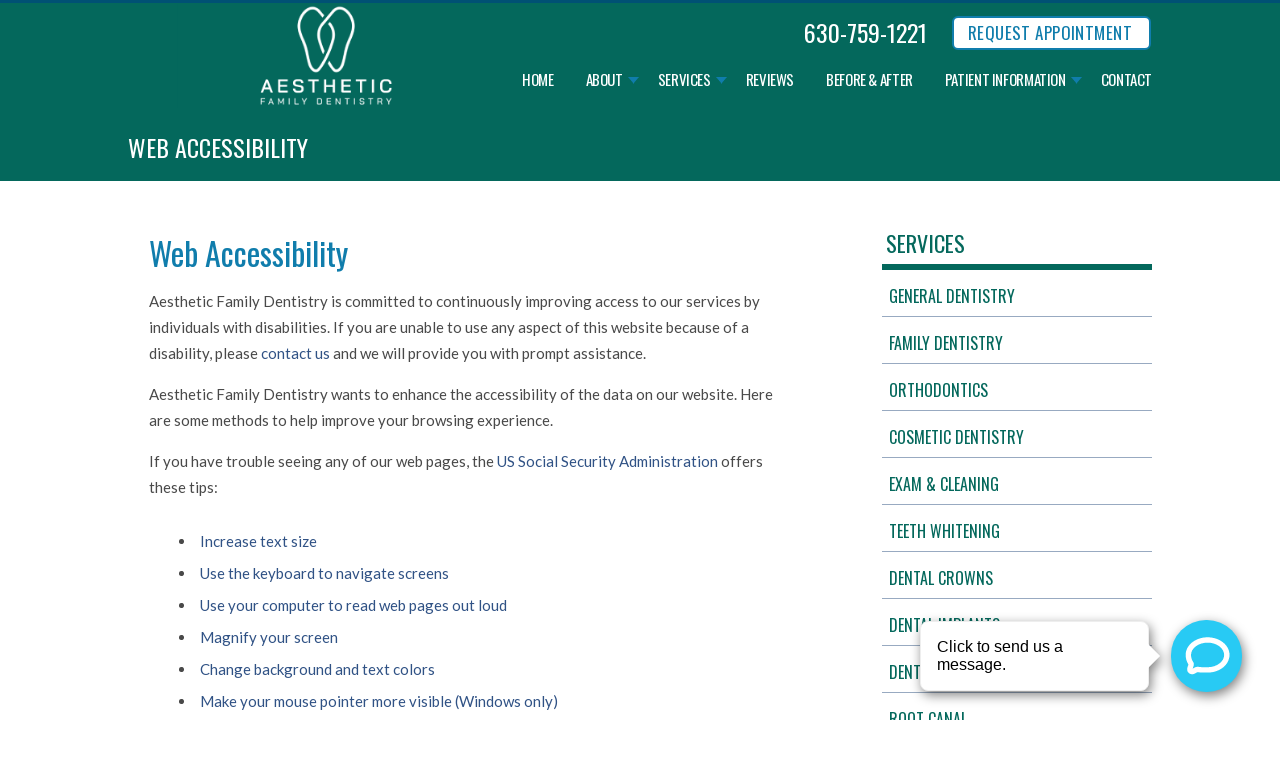

--- FILE ---
content_type: text/html; charset=UTF-8
request_url: https://www.healthysmiledds.com/disclaimers/web-accessibility/
body_size: 3556
content:
<!DOCTYPE html>
<html lang="en">
<head>
	<meta charset="UTF-8"/>
	<meta name="viewport" content="width=device-width, initial-scale=1, maximum-scale=1, minimum-scale=1, user-scalable=no"/>

	<title>Web Accessibility - Aesthetic Family Dentistry, Bolingbrook Dentist</title>
	<meta name="description" content="Web Accessibility - Aesthetic Family Dentistry, Bolingbrook Dentist">
	<meta name="keywords" content="Dr. Eric Moy, DMD, dentist, Bolingbrook dentist,Bolingbrook dentistry, family dentist, cosmetic dentist, dentist 60440">

	<link href='https://fonts.googleapis.com/css?family=Lato:300,400,700,900|Oswald:400,700' rel='stylesheet' type='text/css'/>
	<link rel="stylesheet" href="https://www.healthysmiledds.com/css/style.css"/>
	<script src="https://www.healthysmiledds.com/js/jquery-1.11.0.min.js"></script>
	<script src="https://www.healthysmiledds.com/js/jquery.bxslider.min.js"></script>
	<script src="https://www.healthysmiledds.com/js/functions.js"></script>
	<script src="https://www.healthysmiledds.com/js/sticky-header.js"></script>
	
	<!-- analytics goes here -->
<!-- Google tag (gtag.js) -->
<script async src="https://www.googletagmanager.com/gtag/js?id=G-8YJNC96XVG"></script>
<script>
  window.dataLayer = window.dataLayer || [];
  function gtag(){dataLayer.push(arguments);}
  gtag('js', new Date());

  gtag('config', 'G-8YJNC96XVG');
</script>


<script defer src="https://book.getweave.com/text-connect/d9ae9705-c8bc-4288-a5f9-025275c7e991/widget.js"></script>

</head>
<body>
	<div class="wrapper">

		<header class="header">
			<div class="shell">
				<a href="https://www.healthysmiledds.com/" class="logo"><img src="https://www.healthysmiledds.com/client/new-logo.png" alt="Aesthetic Family Dentistry"></a>

				<div class="header-inner">
					<div class="header-actions">
						<a href="https://www.healthysmiledds.com/appointment" class="btn btn-white">REQUEST APPOINTMENT</a>
					</div>

					<div class="header-contacts">
						<a href="tel:">
							<a href="tel:+630-759-1221" class="phone">630-759-1221</a>						</a>
					</div>

					<nav class="nav">
						<ul>
							<li><a href="https://www.healthysmiledds.com/">Home</a>
							</li>
							<li class="has-dd"> <a href="#">About</a>
								<ul>
									<li><a href="https://www.healthysmiledds.com/about">Our Practice</a>
									</li>
									<li><a href="https://www.healthysmiledds.com/dr-eric-moy">DR. ERIC MOY</a>
									</li>
									<li><a href="https://www.healthysmiledds.com/dr-phillip-moy">DR. PHILLIP MOY</a>
									</li>
									<li><a href="https://www.healthysmiledds.com/blog">Our Blog</a>
									</li>
								</ul>
							</li>

							<li class="has-dd"> <a href="#">Services</a>
								<ul>
									            <li><a href="https://www.healthysmiledds.com/services/general-dentistry">General Dentistry</a></li>
            <li><a href="https://www.healthysmiledds.com/services/family-dentistry">Family Dentistry</a></li>
            <li><a href="https://www.healthysmiledds.com/services/orthodontics">Orthodontics</a></li>
            <li><a href="https://www.healthysmiledds.com/services/cosmetic-dentistry">Cosmetic Dentistry</a></li>
            <li><a href="https://www.healthysmiledds.com/services/dental-exam">Exam &amp; Cleaning</a></li>
            <li><a href="https://www.healthysmiledds.com/services/teeth-whitening">Teeth Whitening</a></li>
            <li><a href="https://www.healthysmiledds.com/services/dental-crowns">Dental Crowns</a></li>
            <li><a href="https://www.healthysmiledds.com/services/dental-implants">Dental Implants</a></li>
            <li><a href="https://www.healthysmiledds.com/services/dental-fillings">Dental Fillings</a></li>
            <li><a href="https://www.healthysmiledds.com/services/root-canal">Root Canal</a></li>								</ul>
							</li>
							<!--<li><a href="https://www.healthysmiledds.com/special-offers">Special Offers</a>
							</li>--> 
							<li><a href="https://www.healthysmiledds.com/reviews">Reviews</a>
							</li>
							<li><a href="https://www.healthysmiledds.com/before-after">Before & After</a>
							</li>
							<!--<li><a href="https://www.healthysmiledds.com/new-patients">New Patients</a>
							</li>-->

							<li class="has-dd"> <a href="#">Patient Information</a>
								<ul>
									<li><a href="https://www.healthysmiledds.com/new-patients">New Patients</a>
									</li>
									<li><a href="https://www.healthysmiledds.com/special-offers">Special Offers</a>
									</li>
									<li><a href="https://www.healthysmiledds.com/insurance-participation">Insurance Participation</a>
									</li>
									<li><a href="https://www.healthysmiledds.com/payment-options">Payment Options</a>
									</li>
									<li><a href="https://www.healthysmiledds.com/membership-plan">In-House Membership Plan</a>
									</li>
								</ul>
							</li>

							<!-- <li><a href="https://www.healthysmiledds.com/contact">Contact</a>
							</li> -->

							<li><a href="https://book.getweave.com/d9ae9705-c8bc-4288-a5f9-025275c7e991/text-connect/contact-info" target="_blank">Contact</a>
							</li>
						</ul>
					</nav>

					<a href="#" class="btn-menu"><span></span></a>
				</div>
			</div>
		</header>
	<div class="intro">
		<div class="intro-inner">
			<div class="shell">
				<div class="intro-content">
					<div class="intro-heading">Web Accessibility</div>
				</div>
			</div>
		</div>
	</div>

	<div class="container">
		<div class="shell">
			<div class="main">
<div class="content">
  <article class="article">    
    <div class="article-body">
	
        <!--  START ACCESSIBILITY -->
        <h1>Web Accessibility</h1>
        <p>Aesthetic Family Dentistry is committed to continuously improving access to our services by individuals with disabilities. If you are unable to use any aspect of this website because of a disability, please <a href="https://www.healthysmiledds.com/contact">contact us</a> and we will provide you with prompt assistance.</p>
        
        <p>Aesthetic Family Dentistry wants to enhance the accessibility of the data on our website. Here are some methods to help improve your browsing experience.</p>
        
        <p>If you have trouble seeing any of our web pages, the <a href="https://www.ssa.gov/accessibility/" target="_blank" rel="nofollow">US Social Security Administration</a> offers these tips:</p>
        <ul>
            <li><a href="https://www.ssa.gov/accessibility/textsize.html" target="_blank" rel="nofollow">Increase text size</a></li>
            <li><a href="https://www.ssa.gov/accessibility/keyboard_nav.html" target="_blank" rel="nofollow">Use the keyboard to navigate screens</a></li>
            <li><a href="https://www.ssa.gov/accessibility/browseAloud.html" target="_blank" rel="nofollow">Use your computer to read web pages out loud</a></li>
            <li><a href="https://www.ssa.gov/accessibility/magnifyscreen.html" target="_blank" rel="nofollow">Magnify your screen</a></li>
            <li><a href="https://www.ssa.gov/accessibility/changecolors.html" target="_blank" rel="nofollow">Change background and text colors</a></li>
            <li><a href="https://www.ssa.gov/accessibility/mousepointer.html" target="_blank" rel="nofollow">Make your mouse pointer more visible (Windows only)</a></li>
        </ul>
        
        <p>If you are looking for mouse and keyboard alternatives, there are speech recognition softwares, websites and app that may help you navigate web pages and online services. This software allows the user to move focus around a web page or application screen through voice controls. If you are deaf or hard of hearing, there are several accessibility features available to you.</p>
        
        <p>We make every attempt for all types of visitors to have a pleasant onlien experience. For more info on Web Accessibility, please visit <a href="https://www.ssa.gov/accessibility/" target="_blank" rel="nofollow">US Social Security Administration</a>.</p>
        
        <h4>Volume Controls</h4>
        <p>Your computer, tablet, or mobile device has volume control features. Each video and audio service has its own additional volume controls. Try adjusting both your device's volume controls and your media players' volume controls to optimize your listening experience.</p>
        
        <h4>Closed Captioning</h4>
        <p>Closed captioning provides a transcript for the audio track of a video presentation that is synchronized with the video and audio tracks. Captions are generally visually displayed over the video, which benefits people who are deaf and hard of hearing, and anyone who cannot hear the audio due to noisy environments. Most of our video content includes captions. Learn how to turn captioning on and off in YouTube.</p>
        
        <p>If the recommendations above do not meet your needs, we invite you to <a href="https://www.healthysmiledds.com/contact">contact us</a> for assistance.</p>
        
        <h4>Our Contact Information:</h4>
        <p>Aesthetic Family Dentistry<br>
        536 W Boughton Rd Suite A<br />Bolingbrook, IL 60440<br />
        <a href="tel:+630-759-1221" class="phone">630-759-1221</a> <br />
        </p>
        <!--  END ACCESSIBILITY --> 

    </div><!-- /.article-body --> 
  </article><!-- /.article --> 
</div><!-- /.content -->
<aside id="sidebar" class="sidebar">
	<ul class="widgets">
		<li class="widget widget-nav">
			<div class="widget-head">
				<h3 class="widget-title">Services</h3>
				<!-- /.widget-title -->
			</div>
			<!-- /.widget-head -->

			<div class="widget-body">
				<nav class="nav-secondary">
					<ul>
						            <li><a href="https://www.healthysmiledds.com/services/general-dentistry">General Dentistry</a></li>
            <li><a href="https://www.healthysmiledds.com/services/family-dentistry">Family Dentistry</a></li>
            <li><a href="https://www.healthysmiledds.com/services/orthodontics">Orthodontics</a></li>
            <li><a href="https://www.healthysmiledds.com/services/cosmetic-dentistry">Cosmetic Dentistry</a></li>
            <li><a href="https://www.healthysmiledds.com/services/dental-exam">Exam &amp; Cleaning</a></li>
            <li><a href="https://www.healthysmiledds.com/services/teeth-whitening">Teeth Whitening</a></li>
            <li><a href="https://www.healthysmiledds.com/services/dental-crowns">Dental Crowns</a></li>
            <li><a href="https://www.healthysmiledds.com/services/dental-implants">Dental Implants</a></li>
            <li><a href="https://www.healthysmiledds.com/services/dental-fillings">Dental Fillings</a></li>
            <li><a href="https://www.healthysmiledds.com/services/root-canal">Root Canal</a></li>                    </ul>
				</nav>
				<!-- /.nav-secondary -->
			</div>
			<!-- /.widget-body -->
		</li>
		<!-- /.widget -->

		<li class="widget widget-form">
			<div class="widget-head">
				<h3 class="widget-title">Request Your Consultation</h3>
				<!-- /.widget-title -->

				<p><strong>Call us today <a href="tel:+630-759-1221" class="phone">630-759-1221</a></strong> <br> or complete the form below.</p>
			</div>
			<!-- /.widget-head -->

			<div class="widget-body">
				<div class="form form-request"><br />
					<script type="text/javascript" src="https://form.jotform.com/jsform/223636729117157"></script>				</div>
				<!-- /.form -->
			</div>
			<!-- /.widget-body -->
		</li>
		<!-- /.widget -->
	
	</ul>
	<!-- /.widgets -->
</aside> <!-- /.sidebar -->
		</div> <!-- /.main -->
	</div> <!-- /.shell -->
</div> <!-- /.container -->


<footer class="footer">
	<div class="footer-body">
	</div>
	<!-- /.footer-body -->

	<div class="footer-bar">
		<div class="shell">
			<div class="footer-inner">
				<span>
					Aesthetic Family Dentistry<br>536 W Boughton Rd Suite A Bolingbrook, IL 60440<br><a href="tel:+630-759-1221" class="phone">630-759-1221</a>				</span>

				<div class="footer-contacts">
					Office Hours:<br>
				Monday: 8:30am - 4:30pm<br>
Tuesday: 8:30am - 4:30pm<br>
Wednesday: 8:30am - 4:30pm<br>
Thursday: 8:30am - 5:30pm<br>
Fridays: By appointment only<br>
Saturday & Sunday: Closed				</div>
				<!-- /.footer-contacts -->

				<div class="footer-actions">
					<a href="https://www.healthysmiledds.com/appointment" class="btn btn-white">REQUEST APPOINTMENT</a>
					<br>
					<ul class="footer-nav socials">

				<li>
					<a href="https://www.google.com/maps/place/Aesthetic+Dental+Health+Center/@41.7079289,-88.0901906,15z/data=!4m5!3m4!1s0x0:0x6852cbbaf576ae65!8m2!3d41.7079289!4d-88.0901906?sa=X&ved=2ahUKEwiIz7DGpaL8AhXuJ0QIHZltDVYQ_BJ6BAhWEAg&coh=164777&entry=tt&shorturl=1" target="_blank"><img width="36px" src="https://www.healthysmiledds.com/images/googleplus.svg" alt="Google +"></a>
				</li>
				<!-- <li>
					<a href="#" target="_blank"><img width="36px" src="https://www.healthysmiledds.com/images/yelp.svg" alt="Yelp"></a>
				</li> -->
				<li>
					<a href="https://www.facebook.com/AestheticDentalHealthCenter/" target="_blank"><img width="36px" src="https://www.healthysmiledds.com/images/facebook.svg" alt="facebook"></a>
				</li>

			</ul>
				</div>
				<!-- /.footer-actions -->
			</div>
			<!-- /.footer-inner -->
			<div class="clearfix"></div>
			
			<p class="copyright">&copy;
				2026				Aesthetic Family Dentistry | <a href="https://www.healthysmiledds.com/disclaimers/privacy/">Privacy Statement</a> | <a href="https://www.healthysmiledds.com/disclaimers/terms/">Terms of Use</a> | <a href="https://www.healthysmiledds.com/disclaimers/web-accessibility/">Web Accessibility</a> | <a href="https://www.docsites.com/" target="_blank">Dental Website Design</a> by TheDocSites</p>
			
		</div><!-- /.shell -->
	</div><!-- /.footer-bar -->
</footer> <!-- /.footer -->

</div> <!-- /.wrapper -->

<!-- accessibility widget --> <script data-account="GTnk0NIOAF" src="https://cdn.userway.org/widget.js"></script>

<script type="application/ld+json">
	{
		"@context": "http://schema.org",
		"@type": "Dentist",
		"image": "https://www.healthysmiledds.com/client/new-logo.png",
		"@id": "https://www.healthysmiledds.com/",
		"name": "Aesthetic Family Dentistry",
		"address": {
			"@type": "PostalAddress",
			"streetAddress": "536 W Boughton Rd Suite A",
			"addressLocality": "Bolingbrook",
			"addressRegion": "IL",
			"postalCode": "60440",
			"addressCountry": "US"
		},
		"geo": {
			"@type": "GeoCoordinates",
			"latitude": 41.707750,
			"longitude": -88.090280
		},
		"url": "https://www.healthysmiledds.com/",
		"telephone": "630-759-1221"
	}
</script>

</body>
</html>

--- FILE ---
content_type: text/html; charset=utf-8
request_url: https://book.gke1-west3.wsf-prod-1.wstack.net/d9ae9705-c8bc-4288-a5f9-025275c7e991/text-connect/contact-info?embeddedWidget=true
body_size: 2458
content:
<!DOCTYPE html>
<html lang="en">
    <head>
        <meta charset="utf-8" />
        <link rel="shortcut icon" href="https://book.gke1-west3.wsf-prod-1.wstack.net/favicon.ico" />
        <meta name="viewport" content="width=device-width,initial-scale=1" />
        <meta name="theme-color" content="#000000" />
        <link rel="manifest" href="./manifest.json" />
        <link rel="stylesheet" href="https://book.gke1-west3.wsf-prod-1.wstack.net/static/css/style.css" />

        <title> Scheduler</title>
        <style>
            body {
                position: absolute;
                min-height: 100%;
                height: 100%;
                width: 100%;
                margin: 0;
                overflow-x: none;
                -ms-overflow-style: none;
                -ms-overflow-x: none;
            }

            /* width */
            *::-webkit-scrollbar {
                width: 5px;
                border-radius: 5px;
            }

            /* Track */
            *::-webkit-scrollbar-track {
                background: #eeeeeefe;
                border-radius: 0px 5px 5px 0px;
            }

            /* Handle */
            *::-webkit-scrollbar-thumb {
                background: #c3c8d2;
                border-radius: 0px 5px 5px 0px;
            }

            /* Handle on hover */
            *::-webkit-scrollbar-thumb:hover {
                background: #5555;
            }

            #weave-widget {
                overflow: hidden;
                height: 100%;
            }
        </style>
    </head>

    <body>
        <noscript>You need to enable JavaScript to run this app.</noscript>
        <div data-version="5.1.8" id="weave-widget"></div>
        <script>
            var locationConfigurations = [];
            

            var disabledFeatures = [];
            

            locationConfigurations.push({
                locationId: `d9ae9705-c8bc-4288-a5f9-025275c7e991`,
                displayName: `Aesthetic Family Dentistry`,
                disabledFeatures: disabledFeatures,
            });
            

            var __CONFIG__ = {
                embeddedWidget: 'true' === `true`,
                locationId: `d9ae9705-c8bc-4288-a5f9-025275c7e991`,
                resourceAPI: `https://api.weaveconnect.com/`,
                locationName: ``,
                linkHash: ``,
                linkDurationMinutes: `0`,
                captchaSiteKey: `6LcrDLUaAAAAAO8ZXHicGOGEztia0zKshVyD5UoW`,
                autoAppSelect: `textConnect`,
                assistant: {
                    id: ``,
                    name: ``,
                    locationConfigurations: locationConfigurations,
                    locationId: `d9ae9705-c8bc-4288-a5f9-025275c7e991`,
                },
                appointmentTypes: [],
            };
        </script>
        <script src="https://book.gke1-west3.wsf-prod-1.wstack.net/static/js/bundle.js.gz?v=5.1.8"></script>
    </body>
</html>


--- FILE ---
content_type: text/html; charset=utf-8
request_url: https://www.google.com/recaptcha/api2/anchor?ar=1&k=6LcrDLUaAAAAAO8ZXHicGOGEztia0zKshVyD5UoW&co=aHR0cHM6Ly9ib29rLmdrZTEtd2VzdDMud3NmLXByb2QtMS53c3RhY2submV0OjQ0Mw..&hl=en&v=PoyoqOPhxBO7pBk68S4YbpHZ&size=invisible&anchor-ms=20000&execute-ms=30000&cb=mh7onwmnc3gz
body_size: 49695
content:
<!DOCTYPE HTML><html dir="ltr" lang="en"><head><meta http-equiv="Content-Type" content="text/html; charset=UTF-8">
<meta http-equiv="X-UA-Compatible" content="IE=edge">
<title>reCAPTCHA</title>
<style type="text/css">
/* cyrillic-ext */
@font-face {
  font-family: 'Roboto';
  font-style: normal;
  font-weight: 400;
  font-stretch: 100%;
  src: url(//fonts.gstatic.com/s/roboto/v48/KFO7CnqEu92Fr1ME7kSn66aGLdTylUAMa3GUBHMdazTgWw.woff2) format('woff2');
  unicode-range: U+0460-052F, U+1C80-1C8A, U+20B4, U+2DE0-2DFF, U+A640-A69F, U+FE2E-FE2F;
}
/* cyrillic */
@font-face {
  font-family: 'Roboto';
  font-style: normal;
  font-weight: 400;
  font-stretch: 100%;
  src: url(//fonts.gstatic.com/s/roboto/v48/KFO7CnqEu92Fr1ME7kSn66aGLdTylUAMa3iUBHMdazTgWw.woff2) format('woff2');
  unicode-range: U+0301, U+0400-045F, U+0490-0491, U+04B0-04B1, U+2116;
}
/* greek-ext */
@font-face {
  font-family: 'Roboto';
  font-style: normal;
  font-weight: 400;
  font-stretch: 100%;
  src: url(//fonts.gstatic.com/s/roboto/v48/KFO7CnqEu92Fr1ME7kSn66aGLdTylUAMa3CUBHMdazTgWw.woff2) format('woff2');
  unicode-range: U+1F00-1FFF;
}
/* greek */
@font-face {
  font-family: 'Roboto';
  font-style: normal;
  font-weight: 400;
  font-stretch: 100%;
  src: url(//fonts.gstatic.com/s/roboto/v48/KFO7CnqEu92Fr1ME7kSn66aGLdTylUAMa3-UBHMdazTgWw.woff2) format('woff2');
  unicode-range: U+0370-0377, U+037A-037F, U+0384-038A, U+038C, U+038E-03A1, U+03A3-03FF;
}
/* math */
@font-face {
  font-family: 'Roboto';
  font-style: normal;
  font-weight: 400;
  font-stretch: 100%;
  src: url(//fonts.gstatic.com/s/roboto/v48/KFO7CnqEu92Fr1ME7kSn66aGLdTylUAMawCUBHMdazTgWw.woff2) format('woff2');
  unicode-range: U+0302-0303, U+0305, U+0307-0308, U+0310, U+0312, U+0315, U+031A, U+0326-0327, U+032C, U+032F-0330, U+0332-0333, U+0338, U+033A, U+0346, U+034D, U+0391-03A1, U+03A3-03A9, U+03B1-03C9, U+03D1, U+03D5-03D6, U+03F0-03F1, U+03F4-03F5, U+2016-2017, U+2034-2038, U+203C, U+2040, U+2043, U+2047, U+2050, U+2057, U+205F, U+2070-2071, U+2074-208E, U+2090-209C, U+20D0-20DC, U+20E1, U+20E5-20EF, U+2100-2112, U+2114-2115, U+2117-2121, U+2123-214F, U+2190, U+2192, U+2194-21AE, U+21B0-21E5, U+21F1-21F2, U+21F4-2211, U+2213-2214, U+2216-22FF, U+2308-230B, U+2310, U+2319, U+231C-2321, U+2336-237A, U+237C, U+2395, U+239B-23B7, U+23D0, U+23DC-23E1, U+2474-2475, U+25AF, U+25B3, U+25B7, U+25BD, U+25C1, U+25CA, U+25CC, U+25FB, U+266D-266F, U+27C0-27FF, U+2900-2AFF, U+2B0E-2B11, U+2B30-2B4C, U+2BFE, U+3030, U+FF5B, U+FF5D, U+1D400-1D7FF, U+1EE00-1EEFF;
}
/* symbols */
@font-face {
  font-family: 'Roboto';
  font-style: normal;
  font-weight: 400;
  font-stretch: 100%;
  src: url(//fonts.gstatic.com/s/roboto/v48/KFO7CnqEu92Fr1ME7kSn66aGLdTylUAMaxKUBHMdazTgWw.woff2) format('woff2');
  unicode-range: U+0001-000C, U+000E-001F, U+007F-009F, U+20DD-20E0, U+20E2-20E4, U+2150-218F, U+2190, U+2192, U+2194-2199, U+21AF, U+21E6-21F0, U+21F3, U+2218-2219, U+2299, U+22C4-22C6, U+2300-243F, U+2440-244A, U+2460-24FF, U+25A0-27BF, U+2800-28FF, U+2921-2922, U+2981, U+29BF, U+29EB, U+2B00-2BFF, U+4DC0-4DFF, U+FFF9-FFFB, U+10140-1018E, U+10190-1019C, U+101A0, U+101D0-101FD, U+102E0-102FB, U+10E60-10E7E, U+1D2C0-1D2D3, U+1D2E0-1D37F, U+1F000-1F0FF, U+1F100-1F1AD, U+1F1E6-1F1FF, U+1F30D-1F30F, U+1F315, U+1F31C, U+1F31E, U+1F320-1F32C, U+1F336, U+1F378, U+1F37D, U+1F382, U+1F393-1F39F, U+1F3A7-1F3A8, U+1F3AC-1F3AF, U+1F3C2, U+1F3C4-1F3C6, U+1F3CA-1F3CE, U+1F3D4-1F3E0, U+1F3ED, U+1F3F1-1F3F3, U+1F3F5-1F3F7, U+1F408, U+1F415, U+1F41F, U+1F426, U+1F43F, U+1F441-1F442, U+1F444, U+1F446-1F449, U+1F44C-1F44E, U+1F453, U+1F46A, U+1F47D, U+1F4A3, U+1F4B0, U+1F4B3, U+1F4B9, U+1F4BB, U+1F4BF, U+1F4C8-1F4CB, U+1F4D6, U+1F4DA, U+1F4DF, U+1F4E3-1F4E6, U+1F4EA-1F4ED, U+1F4F7, U+1F4F9-1F4FB, U+1F4FD-1F4FE, U+1F503, U+1F507-1F50B, U+1F50D, U+1F512-1F513, U+1F53E-1F54A, U+1F54F-1F5FA, U+1F610, U+1F650-1F67F, U+1F687, U+1F68D, U+1F691, U+1F694, U+1F698, U+1F6AD, U+1F6B2, U+1F6B9-1F6BA, U+1F6BC, U+1F6C6-1F6CF, U+1F6D3-1F6D7, U+1F6E0-1F6EA, U+1F6F0-1F6F3, U+1F6F7-1F6FC, U+1F700-1F7FF, U+1F800-1F80B, U+1F810-1F847, U+1F850-1F859, U+1F860-1F887, U+1F890-1F8AD, U+1F8B0-1F8BB, U+1F8C0-1F8C1, U+1F900-1F90B, U+1F93B, U+1F946, U+1F984, U+1F996, U+1F9E9, U+1FA00-1FA6F, U+1FA70-1FA7C, U+1FA80-1FA89, U+1FA8F-1FAC6, U+1FACE-1FADC, U+1FADF-1FAE9, U+1FAF0-1FAF8, U+1FB00-1FBFF;
}
/* vietnamese */
@font-face {
  font-family: 'Roboto';
  font-style: normal;
  font-weight: 400;
  font-stretch: 100%;
  src: url(//fonts.gstatic.com/s/roboto/v48/KFO7CnqEu92Fr1ME7kSn66aGLdTylUAMa3OUBHMdazTgWw.woff2) format('woff2');
  unicode-range: U+0102-0103, U+0110-0111, U+0128-0129, U+0168-0169, U+01A0-01A1, U+01AF-01B0, U+0300-0301, U+0303-0304, U+0308-0309, U+0323, U+0329, U+1EA0-1EF9, U+20AB;
}
/* latin-ext */
@font-face {
  font-family: 'Roboto';
  font-style: normal;
  font-weight: 400;
  font-stretch: 100%;
  src: url(//fonts.gstatic.com/s/roboto/v48/KFO7CnqEu92Fr1ME7kSn66aGLdTylUAMa3KUBHMdazTgWw.woff2) format('woff2');
  unicode-range: U+0100-02BA, U+02BD-02C5, U+02C7-02CC, U+02CE-02D7, U+02DD-02FF, U+0304, U+0308, U+0329, U+1D00-1DBF, U+1E00-1E9F, U+1EF2-1EFF, U+2020, U+20A0-20AB, U+20AD-20C0, U+2113, U+2C60-2C7F, U+A720-A7FF;
}
/* latin */
@font-face {
  font-family: 'Roboto';
  font-style: normal;
  font-weight: 400;
  font-stretch: 100%;
  src: url(//fonts.gstatic.com/s/roboto/v48/KFO7CnqEu92Fr1ME7kSn66aGLdTylUAMa3yUBHMdazQ.woff2) format('woff2');
  unicode-range: U+0000-00FF, U+0131, U+0152-0153, U+02BB-02BC, U+02C6, U+02DA, U+02DC, U+0304, U+0308, U+0329, U+2000-206F, U+20AC, U+2122, U+2191, U+2193, U+2212, U+2215, U+FEFF, U+FFFD;
}
/* cyrillic-ext */
@font-face {
  font-family: 'Roboto';
  font-style: normal;
  font-weight: 500;
  font-stretch: 100%;
  src: url(//fonts.gstatic.com/s/roboto/v48/KFO7CnqEu92Fr1ME7kSn66aGLdTylUAMa3GUBHMdazTgWw.woff2) format('woff2');
  unicode-range: U+0460-052F, U+1C80-1C8A, U+20B4, U+2DE0-2DFF, U+A640-A69F, U+FE2E-FE2F;
}
/* cyrillic */
@font-face {
  font-family: 'Roboto';
  font-style: normal;
  font-weight: 500;
  font-stretch: 100%;
  src: url(//fonts.gstatic.com/s/roboto/v48/KFO7CnqEu92Fr1ME7kSn66aGLdTylUAMa3iUBHMdazTgWw.woff2) format('woff2');
  unicode-range: U+0301, U+0400-045F, U+0490-0491, U+04B0-04B1, U+2116;
}
/* greek-ext */
@font-face {
  font-family: 'Roboto';
  font-style: normal;
  font-weight: 500;
  font-stretch: 100%;
  src: url(//fonts.gstatic.com/s/roboto/v48/KFO7CnqEu92Fr1ME7kSn66aGLdTylUAMa3CUBHMdazTgWw.woff2) format('woff2');
  unicode-range: U+1F00-1FFF;
}
/* greek */
@font-face {
  font-family: 'Roboto';
  font-style: normal;
  font-weight: 500;
  font-stretch: 100%;
  src: url(//fonts.gstatic.com/s/roboto/v48/KFO7CnqEu92Fr1ME7kSn66aGLdTylUAMa3-UBHMdazTgWw.woff2) format('woff2');
  unicode-range: U+0370-0377, U+037A-037F, U+0384-038A, U+038C, U+038E-03A1, U+03A3-03FF;
}
/* math */
@font-face {
  font-family: 'Roboto';
  font-style: normal;
  font-weight: 500;
  font-stretch: 100%;
  src: url(//fonts.gstatic.com/s/roboto/v48/KFO7CnqEu92Fr1ME7kSn66aGLdTylUAMawCUBHMdazTgWw.woff2) format('woff2');
  unicode-range: U+0302-0303, U+0305, U+0307-0308, U+0310, U+0312, U+0315, U+031A, U+0326-0327, U+032C, U+032F-0330, U+0332-0333, U+0338, U+033A, U+0346, U+034D, U+0391-03A1, U+03A3-03A9, U+03B1-03C9, U+03D1, U+03D5-03D6, U+03F0-03F1, U+03F4-03F5, U+2016-2017, U+2034-2038, U+203C, U+2040, U+2043, U+2047, U+2050, U+2057, U+205F, U+2070-2071, U+2074-208E, U+2090-209C, U+20D0-20DC, U+20E1, U+20E5-20EF, U+2100-2112, U+2114-2115, U+2117-2121, U+2123-214F, U+2190, U+2192, U+2194-21AE, U+21B0-21E5, U+21F1-21F2, U+21F4-2211, U+2213-2214, U+2216-22FF, U+2308-230B, U+2310, U+2319, U+231C-2321, U+2336-237A, U+237C, U+2395, U+239B-23B7, U+23D0, U+23DC-23E1, U+2474-2475, U+25AF, U+25B3, U+25B7, U+25BD, U+25C1, U+25CA, U+25CC, U+25FB, U+266D-266F, U+27C0-27FF, U+2900-2AFF, U+2B0E-2B11, U+2B30-2B4C, U+2BFE, U+3030, U+FF5B, U+FF5D, U+1D400-1D7FF, U+1EE00-1EEFF;
}
/* symbols */
@font-face {
  font-family: 'Roboto';
  font-style: normal;
  font-weight: 500;
  font-stretch: 100%;
  src: url(//fonts.gstatic.com/s/roboto/v48/KFO7CnqEu92Fr1ME7kSn66aGLdTylUAMaxKUBHMdazTgWw.woff2) format('woff2');
  unicode-range: U+0001-000C, U+000E-001F, U+007F-009F, U+20DD-20E0, U+20E2-20E4, U+2150-218F, U+2190, U+2192, U+2194-2199, U+21AF, U+21E6-21F0, U+21F3, U+2218-2219, U+2299, U+22C4-22C6, U+2300-243F, U+2440-244A, U+2460-24FF, U+25A0-27BF, U+2800-28FF, U+2921-2922, U+2981, U+29BF, U+29EB, U+2B00-2BFF, U+4DC0-4DFF, U+FFF9-FFFB, U+10140-1018E, U+10190-1019C, U+101A0, U+101D0-101FD, U+102E0-102FB, U+10E60-10E7E, U+1D2C0-1D2D3, U+1D2E0-1D37F, U+1F000-1F0FF, U+1F100-1F1AD, U+1F1E6-1F1FF, U+1F30D-1F30F, U+1F315, U+1F31C, U+1F31E, U+1F320-1F32C, U+1F336, U+1F378, U+1F37D, U+1F382, U+1F393-1F39F, U+1F3A7-1F3A8, U+1F3AC-1F3AF, U+1F3C2, U+1F3C4-1F3C6, U+1F3CA-1F3CE, U+1F3D4-1F3E0, U+1F3ED, U+1F3F1-1F3F3, U+1F3F5-1F3F7, U+1F408, U+1F415, U+1F41F, U+1F426, U+1F43F, U+1F441-1F442, U+1F444, U+1F446-1F449, U+1F44C-1F44E, U+1F453, U+1F46A, U+1F47D, U+1F4A3, U+1F4B0, U+1F4B3, U+1F4B9, U+1F4BB, U+1F4BF, U+1F4C8-1F4CB, U+1F4D6, U+1F4DA, U+1F4DF, U+1F4E3-1F4E6, U+1F4EA-1F4ED, U+1F4F7, U+1F4F9-1F4FB, U+1F4FD-1F4FE, U+1F503, U+1F507-1F50B, U+1F50D, U+1F512-1F513, U+1F53E-1F54A, U+1F54F-1F5FA, U+1F610, U+1F650-1F67F, U+1F687, U+1F68D, U+1F691, U+1F694, U+1F698, U+1F6AD, U+1F6B2, U+1F6B9-1F6BA, U+1F6BC, U+1F6C6-1F6CF, U+1F6D3-1F6D7, U+1F6E0-1F6EA, U+1F6F0-1F6F3, U+1F6F7-1F6FC, U+1F700-1F7FF, U+1F800-1F80B, U+1F810-1F847, U+1F850-1F859, U+1F860-1F887, U+1F890-1F8AD, U+1F8B0-1F8BB, U+1F8C0-1F8C1, U+1F900-1F90B, U+1F93B, U+1F946, U+1F984, U+1F996, U+1F9E9, U+1FA00-1FA6F, U+1FA70-1FA7C, U+1FA80-1FA89, U+1FA8F-1FAC6, U+1FACE-1FADC, U+1FADF-1FAE9, U+1FAF0-1FAF8, U+1FB00-1FBFF;
}
/* vietnamese */
@font-face {
  font-family: 'Roboto';
  font-style: normal;
  font-weight: 500;
  font-stretch: 100%;
  src: url(//fonts.gstatic.com/s/roboto/v48/KFO7CnqEu92Fr1ME7kSn66aGLdTylUAMa3OUBHMdazTgWw.woff2) format('woff2');
  unicode-range: U+0102-0103, U+0110-0111, U+0128-0129, U+0168-0169, U+01A0-01A1, U+01AF-01B0, U+0300-0301, U+0303-0304, U+0308-0309, U+0323, U+0329, U+1EA0-1EF9, U+20AB;
}
/* latin-ext */
@font-face {
  font-family: 'Roboto';
  font-style: normal;
  font-weight: 500;
  font-stretch: 100%;
  src: url(//fonts.gstatic.com/s/roboto/v48/KFO7CnqEu92Fr1ME7kSn66aGLdTylUAMa3KUBHMdazTgWw.woff2) format('woff2');
  unicode-range: U+0100-02BA, U+02BD-02C5, U+02C7-02CC, U+02CE-02D7, U+02DD-02FF, U+0304, U+0308, U+0329, U+1D00-1DBF, U+1E00-1E9F, U+1EF2-1EFF, U+2020, U+20A0-20AB, U+20AD-20C0, U+2113, U+2C60-2C7F, U+A720-A7FF;
}
/* latin */
@font-face {
  font-family: 'Roboto';
  font-style: normal;
  font-weight: 500;
  font-stretch: 100%;
  src: url(//fonts.gstatic.com/s/roboto/v48/KFO7CnqEu92Fr1ME7kSn66aGLdTylUAMa3yUBHMdazQ.woff2) format('woff2');
  unicode-range: U+0000-00FF, U+0131, U+0152-0153, U+02BB-02BC, U+02C6, U+02DA, U+02DC, U+0304, U+0308, U+0329, U+2000-206F, U+20AC, U+2122, U+2191, U+2193, U+2212, U+2215, U+FEFF, U+FFFD;
}
/* cyrillic-ext */
@font-face {
  font-family: 'Roboto';
  font-style: normal;
  font-weight: 900;
  font-stretch: 100%;
  src: url(//fonts.gstatic.com/s/roboto/v48/KFO7CnqEu92Fr1ME7kSn66aGLdTylUAMa3GUBHMdazTgWw.woff2) format('woff2');
  unicode-range: U+0460-052F, U+1C80-1C8A, U+20B4, U+2DE0-2DFF, U+A640-A69F, U+FE2E-FE2F;
}
/* cyrillic */
@font-face {
  font-family: 'Roboto';
  font-style: normal;
  font-weight: 900;
  font-stretch: 100%;
  src: url(//fonts.gstatic.com/s/roboto/v48/KFO7CnqEu92Fr1ME7kSn66aGLdTylUAMa3iUBHMdazTgWw.woff2) format('woff2');
  unicode-range: U+0301, U+0400-045F, U+0490-0491, U+04B0-04B1, U+2116;
}
/* greek-ext */
@font-face {
  font-family: 'Roboto';
  font-style: normal;
  font-weight: 900;
  font-stretch: 100%;
  src: url(//fonts.gstatic.com/s/roboto/v48/KFO7CnqEu92Fr1ME7kSn66aGLdTylUAMa3CUBHMdazTgWw.woff2) format('woff2');
  unicode-range: U+1F00-1FFF;
}
/* greek */
@font-face {
  font-family: 'Roboto';
  font-style: normal;
  font-weight: 900;
  font-stretch: 100%;
  src: url(//fonts.gstatic.com/s/roboto/v48/KFO7CnqEu92Fr1ME7kSn66aGLdTylUAMa3-UBHMdazTgWw.woff2) format('woff2');
  unicode-range: U+0370-0377, U+037A-037F, U+0384-038A, U+038C, U+038E-03A1, U+03A3-03FF;
}
/* math */
@font-face {
  font-family: 'Roboto';
  font-style: normal;
  font-weight: 900;
  font-stretch: 100%;
  src: url(//fonts.gstatic.com/s/roboto/v48/KFO7CnqEu92Fr1ME7kSn66aGLdTylUAMawCUBHMdazTgWw.woff2) format('woff2');
  unicode-range: U+0302-0303, U+0305, U+0307-0308, U+0310, U+0312, U+0315, U+031A, U+0326-0327, U+032C, U+032F-0330, U+0332-0333, U+0338, U+033A, U+0346, U+034D, U+0391-03A1, U+03A3-03A9, U+03B1-03C9, U+03D1, U+03D5-03D6, U+03F0-03F1, U+03F4-03F5, U+2016-2017, U+2034-2038, U+203C, U+2040, U+2043, U+2047, U+2050, U+2057, U+205F, U+2070-2071, U+2074-208E, U+2090-209C, U+20D0-20DC, U+20E1, U+20E5-20EF, U+2100-2112, U+2114-2115, U+2117-2121, U+2123-214F, U+2190, U+2192, U+2194-21AE, U+21B0-21E5, U+21F1-21F2, U+21F4-2211, U+2213-2214, U+2216-22FF, U+2308-230B, U+2310, U+2319, U+231C-2321, U+2336-237A, U+237C, U+2395, U+239B-23B7, U+23D0, U+23DC-23E1, U+2474-2475, U+25AF, U+25B3, U+25B7, U+25BD, U+25C1, U+25CA, U+25CC, U+25FB, U+266D-266F, U+27C0-27FF, U+2900-2AFF, U+2B0E-2B11, U+2B30-2B4C, U+2BFE, U+3030, U+FF5B, U+FF5D, U+1D400-1D7FF, U+1EE00-1EEFF;
}
/* symbols */
@font-face {
  font-family: 'Roboto';
  font-style: normal;
  font-weight: 900;
  font-stretch: 100%;
  src: url(//fonts.gstatic.com/s/roboto/v48/KFO7CnqEu92Fr1ME7kSn66aGLdTylUAMaxKUBHMdazTgWw.woff2) format('woff2');
  unicode-range: U+0001-000C, U+000E-001F, U+007F-009F, U+20DD-20E0, U+20E2-20E4, U+2150-218F, U+2190, U+2192, U+2194-2199, U+21AF, U+21E6-21F0, U+21F3, U+2218-2219, U+2299, U+22C4-22C6, U+2300-243F, U+2440-244A, U+2460-24FF, U+25A0-27BF, U+2800-28FF, U+2921-2922, U+2981, U+29BF, U+29EB, U+2B00-2BFF, U+4DC0-4DFF, U+FFF9-FFFB, U+10140-1018E, U+10190-1019C, U+101A0, U+101D0-101FD, U+102E0-102FB, U+10E60-10E7E, U+1D2C0-1D2D3, U+1D2E0-1D37F, U+1F000-1F0FF, U+1F100-1F1AD, U+1F1E6-1F1FF, U+1F30D-1F30F, U+1F315, U+1F31C, U+1F31E, U+1F320-1F32C, U+1F336, U+1F378, U+1F37D, U+1F382, U+1F393-1F39F, U+1F3A7-1F3A8, U+1F3AC-1F3AF, U+1F3C2, U+1F3C4-1F3C6, U+1F3CA-1F3CE, U+1F3D4-1F3E0, U+1F3ED, U+1F3F1-1F3F3, U+1F3F5-1F3F7, U+1F408, U+1F415, U+1F41F, U+1F426, U+1F43F, U+1F441-1F442, U+1F444, U+1F446-1F449, U+1F44C-1F44E, U+1F453, U+1F46A, U+1F47D, U+1F4A3, U+1F4B0, U+1F4B3, U+1F4B9, U+1F4BB, U+1F4BF, U+1F4C8-1F4CB, U+1F4D6, U+1F4DA, U+1F4DF, U+1F4E3-1F4E6, U+1F4EA-1F4ED, U+1F4F7, U+1F4F9-1F4FB, U+1F4FD-1F4FE, U+1F503, U+1F507-1F50B, U+1F50D, U+1F512-1F513, U+1F53E-1F54A, U+1F54F-1F5FA, U+1F610, U+1F650-1F67F, U+1F687, U+1F68D, U+1F691, U+1F694, U+1F698, U+1F6AD, U+1F6B2, U+1F6B9-1F6BA, U+1F6BC, U+1F6C6-1F6CF, U+1F6D3-1F6D7, U+1F6E0-1F6EA, U+1F6F0-1F6F3, U+1F6F7-1F6FC, U+1F700-1F7FF, U+1F800-1F80B, U+1F810-1F847, U+1F850-1F859, U+1F860-1F887, U+1F890-1F8AD, U+1F8B0-1F8BB, U+1F8C0-1F8C1, U+1F900-1F90B, U+1F93B, U+1F946, U+1F984, U+1F996, U+1F9E9, U+1FA00-1FA6F, U+1FA70-1FA7C, U+1FA80-1FA89, U+1FA8F-1FAC6, U+1FACE-1FADC, U+1FADF-1FAE9, U+1FAF0-1FAF8, U+1FB00-1FBFF;
}
/* vietnamese */
@font-face {
  font-family: 'Roboto';
  font-style: normal;
  font-weight: 900;
  font-stretch: 100%;
  src: url(//fonts.gstatic.com/s/roboto/v48/KFO7CnqEu92Fr1ME7kSn66aGLdTylUAMa3OUBHMdazTgWw.woff2) format('woff2');
  unicode-range: U+0102-0103, U+0110-0111, U+0128-0129, U+0168-0169, U+01A0-01A1, U+01AF-01B0, U+0300-0301, U+0303-0304, U+0308-0309, U+0323, U+0329, U+1EA0-1EF9, U+20AB;
}
/* latin-ext */
@font-face {
  font-family: 'Roboto';
  font-style: normal;
  font-weight: 900;
  font-stretch: 100%;
  src: url(//fonts.gstatic.com/s/roboto/v48/KFO7CnqEu92Fr1ME7kSn66aGLdTylUAMa3KUBHMdazTgWw.woff2) format('woff2');
  unicode-range: U+0100-02BA, U+02BD-02C5, U+02C7-02CC, U+02CE-02D7, U+02DD-02FF, U+0304, U+0308, U+0329, U+1D00-1DBF, U+1E00-1E9F, U+1EF2-1EFF, U+2020, U+20A0-20AB, U+20AD-20C0, U+2113, U+2C60-2C7F, U+A720-A7FF;
}
/* latin */
@font-face {
  font-family: 'Roboto';
  font-style: normal;
  font-weight: 900;
  font-stretch: 100%;
  src: url(//fonts.gstatic.com/s/roboto/v48/KFO7CnqEu92Fr1ME7kSn66aGLdTylUAMa3yUBHMdazQ.woff2) format('woff2');
  unicode-range: U+0000-00FF, U+0131, U+0152-0153, U+02BB-02BC, U+02C6, U+02DA, U+02DC, U+0304, U+0308, U+0329, U+2000-206F, U+20AC, U+2122, U+2191, U+2193, U+2212, U+2215, U+FEFF, U+FFFD;
}

</style>
<link rel="stylesheet" type="text/css" href="https://www.gstatic.com/recaptcha/releases/PoyoqOPhxBO7pBk68S4YbpHZ/styles__ltr.css">
<script nonce="SurPFtFA4AYLTOErXZtL2g" type="text/javascript">window['__recaptcha_api'] = 'https://www.google.com/recaptcha/api2/';</script>
<script type="text/javascript" src="https://www.gstatic.com/recaptcha/releases/PoyoqOPhxBO7pBk68S4YbpHZ/recaptcha__en.js" nonce="SurPFtFA4AYLTOErXZtL2g">
      
    </script></head>
<body><div id="rc-anchor-alert" class="rc-anchor-alert"></div>
<input type="hidden" id="recaptcha-token" value="[base64]">
<script type="text/javascript" nonce="SurPFtFA4AYLTOErXZtL2g">
      recaptcha.anchor.Main.init("[\x22ainput\x22,[\x22bgdata\x22,\x22\x22,\[base64]/[base64]/[base64]/[base64]/[base64]/UltsKytdPUU6KEU8MjA0OD9SW2wrK109RT4+NnwxOTI6KChFJjY0NTEyKT09NTUyOTYmJk0rMTxjLmxlbmd0aCYmKGMuY2hhckNvZGVBdChNKzEpJjY0NTEyKT09NTYzMjA/[base64]/[base64]/[base64]/[base64]/[base64]/[base64]/[base64]\x22,\[base64]\\u003d\x22,\[base64]/Duy7DnyjDtjxew4dNOMOgwp/DhB9iwrt6woINRcOrwpQWNTrDrh3DhcKmwp5pBsKNw4dnw4F4wqlQw6dKwrEFw7vCjcKZNUnCi3J1w5wowrHDqmXDjVx2w5dawq5fw6Ewwo7Dmx09ZcKHccOvw63ChcOqw7Vtwp/DkcO1woPDj0M3wrUOw6HDsy7Ct3HDklbCoH7Ck8Oiw43DtcONS199wq8rwpDDqVLCgsKqwq7DjBViGUHDrMOfVm0NPcK4ewoYwobDuzHCqcKtCnvChcOyNcOZw7XCrsO/w4fDtcKEwqvChG9SwrsvH8Kow5IVwpB7wpzCsiDDtMOAfh7CksORe0vDu8OUfU9UEMOYQsKHwpHCrMOOw5/DhU4sFU7DocKYwod6wpvDklTCp8K+w6HDg8OtwqM+w5LDvsKafxnDiQh9JyHDqiZbw4pRA3nDozvCqMKgezHDgMKXwpQXFSBHC8ObK8KJw53Dm8KRwrPCtkMpVkLCqMOUO8KPwrNZe3LCjMKgwqvDsy8LRBjDgsO9RsKNwrTCgzFOwolCwp7CsMOgXsOsw4/CjXTCiTEMw5rDmBx8wofDhcK/wrTCjcKqSsO7wqbCmkTCp2DCn2Ffw4PDjnrCiMKuAnYlasOgw5DDlwh9NTnDi8O+HMKQwrHDhyTDtMORK8OUJFhVRcOWV8OgbAwYXsOcC8KAwoHCiMKNwovDvQRjw7RHw6/DrMODOMKfasKuDcOOPcOeZ8K7w47Dh33CglTDkG5uAsK2w5zCk8OYwo7Du8KwQcOpwoPDt3MRNjrClw3DmxN0E8KSw5bDkjrDt3YRFsO1wqtQwq12UgHCvks5csKOwp3Ci8Ofw6tae8K8F8K4w7xfwr0/wqHDtMK6wo0NZEzCocKowrYewoMSDcOhZMKxw67DshErUMOQGcKiw7rDvMOBRAJUw5PDjSLDjTXCnTBeBEMoAAbDj8OICRQDwrLCrl3Ci0XCnMKmworDp8K6bT/CqQvChDNlTGvCqX/CoAbCrMOQFw/[base64]/Ch8OVw5wdw4fCmgvDoMKJDTjDqDFXwpDCssKNw4pAw5VsdcKcfCFPEENjBMK9PcKnwr15ZEbCosOfZX/ChcO8wr7Dg8KMw4U0ZsKeBsOGIsOURGsUw5cxIDDCjsKBw7UNw5QcVTh/wpXDjzzDuMOpw6hawohTaMOsHcK7wqRpwqgDwpjDiCnCpMKiBRZywqXDhC/Cq0fCpGbDuHPDmh/Cp8OTw7NffcKTS0d9E8K4Z8KqKhxjCC/CoQjDrsO0w7TCvDZkwrIPElQ7w4cFwoZiwpbCslTCv29rw7YsbTbCk8K9w5bCnMOsAE99cMORKk8SwrFeOMK6ccOLUsKewqxlw4TDmcKpw4Rdwr8lTMKPw5PCjHTDmCBQw43DlMONE8KPwotWF13CohfCmMKQH8O+PMKgHA/ClnIVOsKPw4TCuMOKwr5Bw4LCiMOidcOFE2lbOMKLPRFGWlXCnsKHwoECwoDDlBHDn8KOV8O6w5gQasKyw5PCqMK+djLDsn3CpsOhT8OewpTDsSLCuilVXcOeN8OIwpLDoy7CgMK7woTCocKWwp0DBifCnsOJHGx5WMKqwqoew5oxw7LCv2gew6ciw4zCsVc/[base64]/[base64]/[base64]/wp1bGcOrw4EYSSXCpcKSwpRpwroLZsOBDsKewopLwr0+w5hWw7XCsxfDs8OUV03DsyZww5DDgMOYw5RQLSDDgsKqwrRvwrZZTjrChUpVw4PCm1Qvwqs8w6rClT3DhMOzUzEtwok6woxwa8OZw5Nzw7rDi8KALkwUX0QiRggmJ2/[base64]/CkcOewqMUecOufApQCcK8eHpKwocLwoXDhk9eW0jDrwLDmMOeYsKowrfCjX1uacOxwrNTbcKYXSfDhykjMHU4ElzCrcOmw77Dt8KZwqTDgMOic8KhdHQ1w7vDhGtlw5UaW8KiaVHCvMKqwovCv8KYwpfCrcOjCMKUHcOdw53Chw/CgMOFw69eQmlqwqbDosKObsKTFsKJEMK/wpoUPmsESyx4bX3CoRfDjgXDusKdwqnCozTCgcKNWsOWScORNmsDwpY6NmkpwrYVwovCtcOwwrxjaU3CocOFwprCnFzDisO0wqVXRMOlwoVyD8OnTT/Dt1AVw7BLYkfCpX3Ck13DrcO1E8KtUC7CvMOtwrHCgRd+wpvCisOYwrTCq8KnRsKuJwhMN8Klw7pAJjLCp3nCjlzCt8OJJlkQwrtjVjQ+VcKGwovCkMO8NlXCq31wGhgKZ3jDn3BVEBbDngvDrRR6QWTCrcOfw7/DlsK8wpLDlm1Nw5DDuMKpwp1sQMO/[base64]/DoALCpm3DscKCe8OtAQwiw4JZIkvDr8KrNMKaw6Q3wphRw64CwoHCiMKQwpzDtj4iCnLDjsOLw6nDqcOfwqPDpS5/wrJ2w5HDrWDCusOcfMK3wobDj8KZfcOxcHoVI8OmwpzDnC/DhMObSsKiw4R6wpU/w6fDp8Krw4HDoHrCpMKQH8KawpfDnsKiQMKew7gow4wLw5Y3S8KZwpB5w68LVmzDsEvDu8OFDsOVw4jCsxPCp1MGLlHDrcODwqvDkcOuw5TDgsOjwq/DhhPCvmcHwpdmw7PDu8KSwrnDm8Oaw5fCkQnDlMKeMExHMnZCwrTCpATDnsKhL8OzGMOgwoHCicK2PsO5w4zCm03CmcOFUcOZYEnDmGJHwr1Qwpp/acOWwovCkSkNwo5/F2Fswr7CmU7Dl8OKXMK2w63Crj8qQX7DtCRBfGjDn1Z8wqM9VsOdwrFHbsKHwog3wrs8F8KUK8Kww6fDksKdwpMrAnHDkUPCu0YtR34qw4UcwqDDsMKZw5wdeMORw4PCnijCrR3DhlPCscKNwqFZwovCmcONdsKcNMKLw6x4wrklckjDnsKmwr/[base64]/w4oRw7nCqcKpwrnCmcKKwoLDg8Obankjw4xFLMKtJhPChcK0OFjDk1oRbsKeBMKafsKHw4Jgw4MJw51nw7tvHF4MdDnCmn0UwoHDi8KBeTLDvxvDl8OWwrxDwpnDlHXDrsOTD8K2EhwXLMOkZ8KOORPDmWXDlFZmIcKiw5DDlMKEwq7CjVLDrcO/w5DCuXbCmR4Qw44Dw59Kwrp6w4zDvcO5wpnDvsOhwqgKHBMvF37CkMKowoRVTcKHZH4Vw503w6fCocKdw5VGwoh/wpHCoMOvw5rCmsOQw4sGHHrDjnPCnisYw5Yhw6JCw4XDqBdpwoMRTcO/SMOewoPDrChPe8O5DsK0wpk7w49sw7sNw77Dk10Hwo5SMCIZGMOkYsO8w53DqWMJX8OiOGd6D0h3MTMVw67DucKxw5p2w4t2THc/RcKyw7FFw4Aew4bCmzZdw7zChUg3woTCkBodCxU2XAhaSTtEw5kKT8KXY8KNDR7DjnTCs8Kmw7MebCPDukU4wpPDu8Ksw4XDrcKuw4HCqsOYwqpawq7ClyrCosOyU8OkwoFowopEw4hLRMO7QE/DnThnw4zCicOEEFPCvwBgw6MWMsOAw4PDuGHCl8K4bwLDmMKaXFvDjsO3YBDChjPDl1YlbsK/[base64]/DncKRBcO7woFDXMKbQMK1bSPDjMOPwp3DlWhYwqPDq8KxXjvDssOiwojCgyvDpMKPZGcYwpBeYsO1wrw4w4nDkjXDnS80JMOiwpgBE8KjbWbCgz5Rw4fCrcO5L8KrwoDCn1jDm8OLABLCvXjDsMOlM8O7Q8O7woXCvsKpB8OIwp/[base64]/fyQ+K8Kpw7JPw6bCll/DmsKsw4daw7XDhsORwq5CCMKEwod8w6zCpMO2UGTDi2rDvcOvwqtVZTrCn8KnEVXDgMOLaMKgZgNUVsO9w5DDjsKSakrDlsOAw4oZX0nCscOzMC/Dr8KPWQ3CosKfwopFwrfDsmDDr3FRw7s2PcOiwoJiwq9/c8KmIFATKCohQMOuYFgzTsK2w50DWhDDiGHChlYYXRdBw7LCnsKdEMK9w6NFQ8KEwrg0KA3CrxLDo3NMwpYwwqPCkSzCrcKPw4/DoD/Cp1HCrR0hB8O2WsK0wqcfVWrDosKrb8Kgw4LDi0w1w4PDjsOqZhVnwooEYcKpw4cOw6bDuSbDsnjDgHHDmxsCw5xdDz/Cry7DqcOuw59udyHDncOhXhgDwrfDtsKJw5PDqw1Oa8KcwqVQw7oWGMOGMcOmccK0wpJPP8O6G8KwY8OjwoTCrMKzWAwQXm90ICt9wqF6wpLCi8KzecO4dgnCgsK1MV8yesOmA8Oew73DrMKaaSN8w73DrAjDi3bCh8OWwofDsAAfw6sjGzHCm2bDpcK1wqV9cSsmPT/[base64]/wqXCgcOTISxZLsOePjHCoCbDmsOewqRQw6RKw44aw7jDicO6w5fCuVPDqzbDkcOlT8KTB0tFSWTDpg7DmsKbT0hjbDxwHXjCjRd2eF0gw7LCocKsecKYKxs3w53CmWHDhTvDusO8w43CtE8yTsOBw6gBVsKAHAvDnV/Ds8Kyw7lDw6zDrmfDv8KHfGE5w43Dh8OgOcOvGcOZwp/DlBDClm4zDxzCosOtw6bDpsKoHFfDnMOmwpTCmXJeXXPCs8ODG8KyBUTDuMOwRsOsaVfDqMKbXsKLWzfCmMKqPcO9wq8Lw6t5w6XCi8OwPMOnwowiw6RHeFTCtcOudcKMwq/[base64]/DkgbCpsKnDsKLw4hCIm8zMj1hw4pyZjLDu8K1C8OQKcK6UMKiwpfDlcOmawtgDBPDvcOUEGrDmXTCmiFCw6NCBsOKwoNgw4XCqQtew7/DuMKlwp5WPMOQwqXCm0vDmsKNw7pXHCYBw6PCk8OgwovDqTM1UjocP3DDtMKww7TCqcKhwr9+w6YDw7zCtsO/wqRIZ0nCn2XDmEoMSBHDq8O7N8K6MxFHw6/DjxUZegHCkMKGwrMga8OcbTlfPElOwqh7wr/CpMOTw7DDhyYPwojCiMKWw53CqXYDGSd9w6XClnQGw7xdIsKPZMOpZztcw5TDocOwWD99R1rDusOuZRXDqMKaeDJpfQwtw4cGG1jDqMKIRMKjwr1lwoDDucKbI27Ct2R0UQJWPsKDw5jDkETCnsOyw4F9d2xpw4VLMcKRKsObwphvZnYsdMKnwoQNBXlSMBTDmz/DnsOQf8Ogw7QIw7QidMOZw78ZEcOHwr0HQRPDlMKCUsOUw7PDr8ODwrTChxTDtMOIwo1AAMORdsOXUh3DhRbChsKCO2TCicKYH8KyMFnDqsO0DBk9w73CgMKNOMO6GFrCpAvDicK6w4XDmGxOWFxxw6onwp04wo/[base64]/CiR9Gw7jCkxDCjW0hVB7DsD/DszR7w5QNM8K2PcKgCGnDm8KYwrPCs8KHwqXDj8OtQ8KXZ8OFwqVKw4/[base64]/DvQRvwoTDrVbCizDDk8KYw6M9QsKYwpEVKDkUw5/DpipQW0pMRsKNQcKAbw7DklzCgFkdCBUmw77Cq3g3L8OSCcKvVkjDhENcPMKcw7YiTsK4woZ9X8Ovwo/CjXYtU19yBxgDGsKKw4fDocKiXsOow5ZIw6TCuRjCmTR9w6jCh17DlMKnwq4lwoPDrEzCuGBpwoY+w4rDuHcrwoo/[base64]/CiVlHw7/Dj8OWwrwYwr/[base64]/[base64]/ClGRCdS7DsR7Cr8K0wqwvwqYKAg5dWMOHwr4Rw7pvwp9/[base64]/w4FuWsKfBUfDrWLDvcKuwrZyEEVYwrzCoCoNeMOsVsKOfMO1emI1McO2AQ5TwqYpwr5TXcKhwrjCkMK5esO/w7TDsVJ1KWHChFbDv8KHQmDDocKeehVjHMOKwqk2NmjDtEDCnxrDi8KYSF/ClcOIwqsLBBs5UQbCpiDCi8OYUyh3w64POTnDmMOkw4NOw7A9Y8KnwoQewo7Cu8OKw4McGQR4ETbDq8KiVzHClcKswrHCisOGw5c7BMOsdlR2LxzCicO3wpFtFVPClcKiwqx8agQkwrshEQDDkxPCqxhbwprCvU/CnMOWKMK8w7EKw4wAfhYCexZ6w6vDthRCw7rCniDCoC4hYxbCmcOKQXzCkcOOSsOjw4M/[base64]/DsMO7wp/Ds8KrQMOVGnwuwo9gQlzDqMOswrBAw7PDhXXColjCrcOXZMOBw7saw7R0Z1LCtG/ClBRtcTjDr2fDnsK3RC3Dm1Mhw7zCo8OuwqfCiC9Bwr1qAmjCqRN1w6jDlsOHPsO+QBkTBBrCn2HCqsK6w7jDi8OZw47DvMKVwpEnw6PCksOVARUCwo0SwrnDvX/ClcOpw5heG8OwwrBvVsK8w6VFwrNWBnvDs8KKG8OqU8O/wr/[base64]/DkSMew4BhwrAxbzHDoQYaw7cURsOiwqArMcOVwoYhw75fbMKtU1I+OMObOMO5YGAAw5ZlI1nDpMOXF8Kfw7XCtkbDnm/[base64]/Cn0RcwrpTw55DTlhCw6zCu8O/S0B4w4pSw7hJw67Dpj/[base64]/[base64]/DnirCvMORGRHDmHPCoBjDrAfCqsOgEcK5BsOmw7HDqcODSxnDs8K6w5BhM2rCm8ObOcK6OcOEOMOXYnjDkFXDpVvCrjYaCzUDOF19w4Aqw4HDmlXDrcKeD3QgMHzChcK4w5Ecw6F0d1zCqMOfwpXDscOIw5PCvnfDu8Ofw6V6wp/CosKuwrg2IirDmMKBScKZM8K4VMK7F8KsRcKoWj5yUjLCtUHCk8OPTT7CpMKnw5TCncOow7jCshLCvCdew4nChFx5QmvCpSEmw7bDvWnDhiIdOibDkwQ/[base64]/DjBjCg8K9T8OacxLDjsO0fGBkwpTCrsKhZ2/DhgsYwo/CjUpmD0V5P2pmwrRFUTpGwrPCsAFKaUHDolbCsMOcwpptw7nDtMO6RMO6wptWw77CtDdNw5DDm2/Cn1J9w71nwoRUS8KudsKLCsK4wr1dw7/CqXBBwrLDkj5Dw5cow4twL8OQw50aZMKAKMO0w4VNN8OHF2TCthzDkcKvw7oAL8O9wqnDvnjDhsK/[base64]/[base64]/CkcKeDFnCtcOXw6Quw5oHwrlmfDrCpcKgwqAzw73Diz3CpDHCkcKvJMKrFHw/by5tw4LDhT4Jw7XDisOTwozDkgBoBBTCpMOHWcOVwppQADk3UcKEacO+PhQ8cFTCucKgSXp1w5Fkw659RsKFw7DDjMO/SMOPw4oVa8ObwqPCuDvDiRNhZE1XLcKvw6oVw5hubFASw7bDqkjCl8OdGsO6RhvCtsKXw4oMw6dKfMOoDWvDhUDCmMKfwoh0ZsKve2Ukwo/[base64]/woTDocKnwqM8wrjCrDHCpMOyw5tGw5/CncOyMMKhw70UVHlaJF3DgsKHG8K1w7TClGzDnsKGwoPCosK5w7LDoS88PRDCvVXCpW8aGlV4wqI1ZcODFlZxw57CphDDs1rChcKhDcKGwr0mesOmwo3CpX7DuisCw6/CkcK8eEAAwpLCsGBNecKkDlvDgcOjJcONwosbwpAzwoQdw6DDlTzCgsKew70Ww5HCk8KQw4ZNdRvCswrCg8O/w71lw7nDvGfCscKfwqTCoDgLW8KBw5diw4wnwq1yXQ3Dk01ZSzrCusOpwq3Cindmwp1Zw7c1wpfCsMOkbMK9YU3DusOHwq/Dl8OTDcOdWiHDtnAYTsKCBU9sw63DvFPDo8OXwrBhVhwewpcYw63ClsO8wpPDiMKpw68yIcObwpFhwonDtcOSP8KnwrQxVVXCgiHCk8OnwqzDpyAMwrxKZsOJwrvClcKzcMOqw7ddw6/Chl4vEQwOG00yMH/CkMOQwq59RHfDs8OlEQTDnkxpwrXDisKuwobDksO2ZAV/KC13MRU8XE7DiMOwCyYnwonDtSXDtcOmF1ETw7ZUwpVRwrnCj8KTw79/UF92KcOzYTccwo4CW8KlLh/DpsOxw7EXwrPDucOoQ8KCwpvCkUzClFFDwq/DgMOzw4bCs1rDiMOAw4LCusOjVsOnM8KtRMOcwqfCjcOsRMKrw6vCosKJwowFRADCtFnDvUNkw5FnE8KUwpl6KcOzw6opdMKpH8Omwq0Nw4xNcjLCvsKQbDXDsArCnx/CkMK2LMKEwrM6wr3DizgVJg0FwpZBwqcKNsK2LxbDtUJAdGzDssKXwrVERsOkRsKSwoIPYsORw59IRFYzwp3DncKCFVHDtsOowovDpsKUTisRw4J6CVlQOxzDsAVbQHt4wq/DgQwTJ316ZcOwwo/DksKNwoDDi2JBOwDClsKyCcOFHcODw5jDvzIow6RCUX/[base64]/dGRkw4TCsMKCw6xQw5bDmB8Ew7fDp1hnFcOLS8OMw5LCknVKwq/DqjtOA1HCuDkCw5AGw5jDoRx+w7IVGRfCt8KBwrvCoTDDosKdwq1Cb8K/dcKRSw0hwoTDiQ3CssKXcS9MQh8/e2bCqRsjT3Ahw7k1cTQcO8KkwrAywqvDgcOJwoHDksOIL3k+wrHCn8OaTnU+w5rDvgIZb8KrDXR/XD/[base64]/DmMOUJAtNAMKHwrUqU0oHw61fZnInTcOFXMOzwofCg8OkARcxGxo0AMKIw6IdwrY7L2jCohYmwprDv0wNwrlFw4zCpB8pW1jDm8KDw4IZIMOWwovDnW/[base64]/Dk8Kjw6TCucO9Y8Kpw4LDqw5oGcOuw4hIwqRdw79TD05nQWJZacK9wofCr8O7FsOqw7TCpzN8w6LCi2QWwrtJw583w4cmXsOBJMO0wpQ2McOFwrE8QjtYwoArGElpw7wdLcOCwobDlTbDvcK1wq7CpxzDtj/Di8OOYMORQMKCwpQ9wrAlPcKUwrolbsKawpMEw6XDhjHDp2RdYjnCvyY1KMOZwqfCkMONQFrConRHwr4fw7QZwrDCnw8IeH/Dk8O1wpZHwpDDmcKpw4VHYFNJwqLDksOBwrfDicK4wogQG8KJw7bDl8KHEsOkJcOiTwRbBcOAwpPDkwsnw6bDngc2wpB3w4jCsWRsU8KPDsOQa8OaasO4w4gFEMOaGgTDmcOVHsK4w78Gdl/DtsK8w7bDoyHCsEcEaSgoF2sowqzDoEPDrzPDtcO+JG3DrwXCqj3ChhHChcKNwrEWw5o+fF5YwqrCmVI7w4PDqMObw5/Dvlwpwp7DpHIuAF9rw7lMZcKPwrTCsEfDsXbDvsOtw4MuwoBGW8OGw7/ClAEuw4RzJl9cwrkZDygSGUBqwrcwScOaPsKgG3klAMK0ZB7CkGDDigPDk8KpwrfCgcKOwrtuwrYbQ8OXV8OYMysDwpp+wqljdB7DisOLcV9hwrjDkGDCvgbCpUXCrUnDtMKaw4p+w7Z7w4RDVALCgmDDjxTDgMOrd3gRX8O/Am88XxzCokIUTjXCpkMcJsOwwolOHD4hETjDnsKTQXgnwpvCtg7DhsKawq9OMnjCksOOPUXDqz4ef8Kyd0Yqw6vDl2/Dn8KSw4Jiw6EdO8OCcn/CvMOswoRqf0LDjcKOTQLDisKcBMORwrvCqCwNwp/CiEdHw4sMGcOyMkzDhG/[base64]/[base64]/CvsKcRsK2wrFAw63DrsKIchUfwoXCnG1Gw4xFF0BEwrDCsAnCmV/DhcO7Rx7CsMOwXWlNUQsCwq4gKDIwdMOiRV5/PVJrOTA5IMOfMsKpPMKBMcK3wqYVM8OgGMOAWWnDjsOZIizClzbDgcOSV8OiUGVcQsKodwbClMOvTMOAw7VYS8OibEHClnwGScKYwoDDo1PDlcKkJS8EDRjCiTVxwo0ufMKow4rDhzFQwrAcwqPCkSbCmVXCgWLDpMKbwp9yFsKjOMKfw6xtwoHDrQ/CtcK3w7XDhMO0MMK3ZMOVFQA/wp3CnhvCiEzDhQdUwp5qw5jCi8KSw7cHL8OKWcO3w4/[base64]/DmsOCAsOJRSTCocKOPsOrRzjDjMK4w5tjwovDvsOJw6zDjzzCoF7DtcKlYQ7DiXDDiXA/[base64]/[base64]/DtMKFCFopC2ZHw7jDp0B5wr/DnsOlVDvCp8OXw5TDnEPDkUTCmsKKwrvCqMK9w78JYMOZwo/CkljCk1XCqHPChRRnw4c0w5fCkTLDiyFhG8KhYcKwwoJpw75sMyfCtw9Twp5TA8O7aAxfwrp5wqpbwqxQw7bDg8OWw6TDqMKKwqwfw5Nrw4LDnsKoQ2LCh8OTLMOMwr5MT8KEVwQsw553w4bCjsKFCgxkwp0kw5vClHx7w5NNWgNaIcKVKFjCmMO/wo7Cs2XCoj02XEcgG8KaUsOaw6fDvip6U0LCkMOHLMOpUmJ1EkFVw4DCk243NSkNw6bDg8KfwoQOwr7ConI8XFo/w7vDmnYewqPDhcKTwo8aw7RzHiHCqMKVKMO2w7h/LsKsw4ALdiPCucKKZMOBeMKwXxPCvTDCohTCtDjCisO7JMOhHcOLPwLDswDDmlHCk8O5wpnCtcKlw5I1e8OEw5BtGA/DsFfCsnnCol7Dqy8SbAPDlsOHw4/DoMOMw4LCsktPZU/CpFx7UcKew7jCgsKuwozDvj7DkhcYCEQUMEVkQF/[base64]/[base64]/Do0B5SDXDv8OXD8KgPsO9w5sUw74NesO5KUlywrvDj8Ocw4fCrcKAE0gqE8OnbMKxw4fDksOMPMKQPMKKw55dOcO0dMOJdcO/BcOjTMOKwofCtiRIwr5acsKtQWwCIsKewqPDgwfDsg9Aw7TClUbCh8Omw7rDhyHCqsOTwqbDhcKeXcOwGgfCocOOJ8KTAAdLR3R3cADCin1Cw6LCnXDDoWzClcOwCMOtek0BKj7DsMKuw5UtIwPCnMK/wo/Ck8Krw7wNGcKZwroZZ8KONMO4WMOUw5/Cr8K+MijChhFRNXg7woE9ScOBVCp9McOZwrTCo8Odwr05GsOOw4XDlgElwpzDtMOZw4XDvMOtwpVIw6fDk3rDiRHCg8K4woPCksOBw4bCi8O5woDDiMKfaEYtN8KKw5psw7QmDUvDnGHCmcK4wp3DhMOxHsK3wrHCpcOhL2IqfQ8HdMKdHcOEw77DpU/CiTgjw4zDlsOEw6TDuH/[base64]/[base64]/w7s3wqc6w401O8OfwqrCvFYibMOkcWDDr3vDj8O9aTrDrDhjFU50HsKGLRVYwoYIwqLCrFYRw6HCu8K8w4HCgiUbKMKlwp7DusOIwq5/wowbD2webiLCtCvDkgPDnFzClMK0H8O/wpHDlgrCmnIYwoJqCcKhLH/CtMKYwqHCpcKPKsKWBRJ3wrtUwp8jwqdDw4UCQ8KiAgMfGzt8QMOyEVjCgMKywq5cwrXDnhR8w4oKwrgNw41QeDFaOlAfF8OCRF3CllfDrcOLW1drw7DDjsOrw6BGwq/[base64]/wp5uw47Cv8KDwo/CrQ0Fa8KbwpzCrcKXV8K9eCPClz3DgVfDl8KSX8Krw6MswpXDrS4awq1bwpnCqHsrw4fDg1nDvMOwwo/DoMKtDMKtXERWw6bCuRguPMKBw4oIwpt2w7l4bzguV8KJw5hWGSxiw7Flw4DDmS1pfcOtcwAKIS/Dm13DvzVCwrdlw7jDmsOHCcK9cF91ZcOgB8OCwrY1wrJ5LDDDiz0iYcKfVGvDmTDDoMOKwpc1T8KWQcOswq1zwrhHw4LDszFkw7Ymwo55VcOGKlsww67CisKQL0vDkMO+w5Z9wrl+woQTXwzDilrDj1jDpSUMFCt6RMK9BcKew4QGN1/[base64]/CuhPDt2hCNMK8DMKEehYNwqZSwp08wr7DpsOUIX3DlVZsOsKRGSfDqxwXQMOgwqTCg8OBwrTCgsOFEW3CvsK7w4MkwpTDiELDjAwyw7nDuHY/w63CpMOdW8KPwrbDucKBExIewozCixVuHsOmwr80QMOsw7cWe3FRKsKWWMKYFDfDn15cw5pIwoXDvcOKwp8dZ8Knw57Co8OIw6HDqXDDvQJOwqzClMKZw4PDlcOZS8K/[base64]/acOccsO1wrdswr4/HScjwoTComTCrsO0YcOJw6dQw59AC8OuwoN8wqTDuA1wEjg1amh+w41fYMKew5dqwrPDjsOww7Mww7TDhDnCjsKcwrTClgrDvHVgw5c6dybDimRGwrTDsBLCnkzCr8O7wrzDjcKZHcKawrl7wqkybVhzaVt/w6VEw4jDhV/DocOBwobCh8K6wo7Ci8KBXn9nPzkxOkB5I2PDt8KPwoMUwp1bI8KaXMOLw5vDr8OPFsOmwqjChHcNKMOwD2zDkwQiw7bCuD/CtHoDV8O2w4IHwqvCoUg9EC/[base64]/CnMKyOcOCOmzCgcKbMMOPwqDCt8OKw4k0w5fDhsO1wr9HDTQfwrDDnMO+SETDu8OkSMKzwr4ve8OkXVYJZjfDnMKQdMKOwrnDgMOXYXTCrxbDrW7CtRJXRcOqUsOJw4/DssOfwqgdwpdKQzt7acOmw44EOcORCFDCq8KkK2nDszcaan1eKlrCk8KkwpE4FCbCjcKsYkXDiiLCu8KOw5peIcO3w63DgMKBdsO7I3fDscKKwrVbwovCtcK5w7TDlAHCl0ALwpoNwq4ywpbCp8KXwrXCosOeSMKJbcOXw7lXw6fDksKSwo4Nwr/[base64]/w5fCk03CqsOrw6HCmcK4woJiHMKCVcK9wrXDvAfCpMKzwq96FCoJVWbCksKnamItMcKKcW3CicOJwpTDrwEHw7HDg0PCsnPDhBsPAMKMwqzCrFZ8wojDiQp5wofCpnHCj8KbBzg6wp3DusOWw5LDg1PCrsOhG8KOVAAOTzJdScO/wpjDj0JHHRrDtMOjwpvDrMKkfcK+w59HcRHDqcOdRw0DwrHCv8OVwpV0w7Qlw4zCnMO1cwMEX8OnM8OBw7HCpsO6dcKcw4kgEcK0wqLDuyMdWcK/bsONR8OFAMKZAxLDtMO7flNBKTt3w6xRMCQEFcKMwpRSWhdAw5smw6LCpAHDsG5Wwp06Lw/CscOiwrcSOMONwrgXwqvDlALCtRFUA1nDk8KyT8O/[base64]/Cp8KtJsOoDMKkcMO9H8KXM8K0f8KHKBECBMOUPgk2DF08w7JGJcKAwo/[base64]/[base64]/CpzjDhn8bwpkswo9dw4tWw53DqsOFw5jDnMKZQEjDhD13ZHZhJBwEwqNCwossw5NywoR5GCbCnQXCg8KIwo8fw69Sw6XCn2Mew4PDthPDq8OOwpnCphDDgk7Co8OLM2IaIcOTwokkwrrCkMKjwqE/wpdmwpQeRsOhwr7DusKNFHzCr8OowrY+w7LDlzJYw4nDkMK4fgQ9WhXCnzNReMOQZXjDoMKsw7/[base64]/[base64]/[base64]/wqXDgsKxGsK0CmVKwobDnQkoAsKMw6fCiU4hdUTCvRZXwqNqOMK3LxrDpMObMcKSeD1LTwwpPcOtVQzCncOrw5kqEXwbwr/[base64]/CgGxmw7TDkWMVwrzDoWVqwoQhGiPCrgDDp8Kvwo3CpMKww69Mw4XCrcKBVR/DncKsb8K1wrpVwrBrw63CtgIuwpRZwo3DlQxmw6DDmsOJwrkYZgrDtCMEw5jCiRrDimrDrsKMGMOAKMO6w43ChcKdw5TCtsKME8OJwp/[base64]/[base64]/w4NIDMOSecKFWcO4LsOXwpxMwrsGw5HCt1AXwqzDs2V/wpHCgj9Dw4XDp0JYKV5casOvw785TMKkPMK0NcOyX8KjejQrw5c4JEnDq8OfwoLDtzrCqQMYw5NfE8OFe8K3wovDt3VgZMO8w5vCvydGwoLCucO4w6Y1w6jCqsKeDRTCqcOKX1gGw5/Cv8Kiw7kxwr09w5XDiSB6wrXDs0diw4TCosKWZ8K9wq52fcKYwqYDw7Yxw4rCjcO6wo1wf8O+w4/ClsO0woBIwpfDtsK+w5LCiyrCmj1WSBzDgWhgYxxkfMO4LsOKw5sNwr1bwoXDkwkuwroNwpDDqFXCpcKswrbCqsOkHMKww6xIwoZJHW5fJsORw4oyw4rDgsKTwpbCuXXCocOxTGdaasODcgQfWQw+XB7Dtwkcw7jClGAVAcKLT8Oow4DCnQ/ChW0hwo82T8O1An1bwphFMF3DucK4w4hUwrRYWlvDsFE1f8KVw4ZHA8OaPHHCscKowrLDrSXDn8KfwqBhw6BwcsOMR8K0w4DDlMKdfxbCqcO2w5TCscOnaz/[base64]/QHXCtHU0woLCgSBDccKoC8KIRHvDqW/CgmYIaMKjBMO+wrXCsGAhw7jCm8Klw6tTOwLDjVpKDmDDpxQ8wq7Dh3nCgm/[base64]/w49uCsKhAcKdLV95EA/Com/CncOOfCDChULDrkNYJcKsw743w6XCqsK9VgF0B1UxF8K6w5HDs8OBwrfDhkt/w5leMmjCkMOhUmbCg8OKwo0vAsOCw6vCkgQocsKBOG/CqyDCl8KQCThAw5E9SVXDkF9Xwq/Ds1vCs0xnwoNTw7rCt1E1JcOcA8Kfwq8hwroGwq4Jw4bDjcKew6zDgw3Ds8O8HVTDjcOBSMKVbEzCsggRwpldKsK+w6bDg8O1wq45w54KwroGHivDtFDCtREww4zDgMOvWsOsPVEBwpE7wp/ClcK3wqjCocKpw6zCgcKowrF1wpc6RDB0wpt3TMKUw4PDr1U+EiQNd8KawrnDhMOeOHLDt17DihdhAsKEwrPDk8KHwrHDv0Atwp3Co8OjdsOlwoshNQDCtMOLRD81w4vCtjvDtTRywr9FHBceRkzChUHCjcO/XwDDg8KZwoIGQMOGwqXDkMO5w5LChsKdwqbChXHCumbDucO5UUTCq8OHdw7DgMOZwqzChH3Dh8KDMBrCssKzQ8K/[base64]/DqEJDw4rDhsKeB8K7ByfDpjDCglFOwqtswqcqDcOofmN4wqzCiMOzw4HDo8OiwqfDisO+LsKgRMOewrzCucK9wrnDs8KTDsO9woYZwqNnYMObw57Dt8Oxw7/DncKqw7TCiilIwrzCt3tNK2zCiH/[base64]/w7LCssOpY8O+wqjDgsKKAsO7InpaAsKTDTrCrHPDtBfCvsKUOsOHOMOSwq4pw4/ChFPCusOfwpvDgMOvSxlLwpsTw7jDqMKZw7I6W0YnRsKDViHCkMKrWXLCo8O7RsKYClrDmRtWWcK3w5fDh3LDk8K0FDsmwoIQwrkNwrhtI1QQwrEtw6XDi3MHN8OOZ8KOwp5FdRomIk7DhDMHwp/DtE3DoMKOZWnDv8OXMcOAw5nDj8KlIcOeFcOrNzvCmsOJdg8ew415XMKSOsO2woTDnWYKNE7DqxIkw5NQwowEZlUEGcKdXMKywoQGw4cDw69cIsKvwqk+w61WWMOIOMK/wpJ0w4nDpcO/ZDlQF2zChMO/worClcONw6bDn8OCwpo6GinCucOscsKQw6fDsCwWTMKNw6kTBmXDr8KhwpzDvBnCosKmbBPCjgrCi0I0RsOWHF/Dq8KFw79UwobDjkdnFmYPRsO5wrcsCsKkw48eC1XCtsKLI0PDpcOpwpVOwpHDjsO2w7xSdHUKw4fDpmh9w61lBBc5w4DCpcKGw6fDgMOwwr0/wpjDhxgTwpnDjMKnMsO2wqVTbcKZXRfCoVbDoMKCwrvClCVzecOXwoQTPFFhd13Ck8KZVkfDk8Owwo8Pw7lIV3/DkkU7wrvDmcOJw4rCrcKAwrpeYHkXHHUffxTClsOOWV5QwoPCnh/CqUo6wqs6w6QhwoXDnMOowqMPw5vCqsKhwqLDigvDjTHDgGtBwrVCO2nDvMOgw6zCqcKTw6TCr8OxV8KdccKDw5PChVzDicK0woVNwrXDm1xQw57Do8K/HDgiwp/CqyvDkkXCk8Kgw7zCi01IwroPw6jDnMOOKcKxNMOOfiQYPQgWL8K4w40jwqk2YBJpfsOgIiIXHUDCvgphX8K1DyojW8KwEVrDglXDgGEqw5Nmw5TCjsK/w5JKwqDDixMYLQFFw4/[base64]/w4/CpCzCi8Kyw4TCv2zDmsK/wp0JfQd2Dn4FwqHDucOLey7DnCksUMOgw5tgw6E2w5d8HjjDgsOPQALClMOXbsOmw7TDtmp7wqXCpiR8w7xrw4zDsS/Cm8KRwql4EcOVwqPDs8OSwoHCk8KnwpQCHyHDtX9mU8OGw6vCocKAwqnClcKPw4jClsOGHsOubFrCgsOMwqIHEEdzJ8OJMVDCn8K6woDCj8KuacKiwrvDlzHDs8KJwqrDvlZ4w5vCtsKqPMOXFcOpWmNQTMKqYzZuKCTCnEpzw6AHKgx7B8O0wpHDgDfDj17DjsO/JMOjY8OgwpfCi8Kow7PCoBkUw5R2w5gsCFc4wr7Du8KTE04VdsOwwoJVecKTwojCiQTDgsKwGcKjKMKlXMK/TsKAw7pnwrtQw5M7w64ZwqwRW2LCnk3CnC1cw4gewo0eZgvDicKYwpDCpMOiSlzDnBnDk8KZwrHCsWxlw7PDhMKmG8KMX8OSwpzDkXVqwqvCrAvDusOiwpzCi8KoKMKiOAsFwoDCmT98wp0UwqNqZWhhemLCk8K3woQVFD5/w5vCtyrDsT/DkEoVMEVfLAAWwr1tw4rCtcOawqbCoMKvQ8Odw7EbwoANwqVGwqbDn8OHworCo8K0M8KZJjo7SExHUcOUw5wfw74uwpY/wr7CiQwNYV0JN8KFAsKYYlHCgsKGeWBlwrzCtMOIwq/CmkrDm2nCj8O0wpTCo8OGwpMPwpDDtcOYw5XDqCBjNsKWw7XDqcKKw7QRS8Kvw7bCisOYwpUDDsOkHCXDt3AywqTCmcKBI0DDrQ5Yw6J6YSdAKkPChMOAcSIpw4lOwrckaSJxVEoQw4LDisKcw6FUwoY9DGgBe8KCHxhpEcKqwr/Cj8KpasOdU8ONwoXCm8KFKMOfHMKKw4E7wpY6wozCqMKBw6QzwrI9w53DhcOJeQ\\u003d\\u003d\x22],null,[\x22conf\x22,null,\x226LcrDLUaAAAAAO8ZXHicGOGEztia0zKshVyD5UoW\x22,0,null,null,null,0,[21,125,63,73,95,87,41,43,42,83,102,105,109,121],[1017145,594],0,null,null,null,null,0,null,0,null,700,1,null,0,\[base64]/76lBhmnigkZhAoZnOKMAhnM8xEZ\x22,0,0,null,null,1,null,0,1,null,null,null,0],\x22https://book.gke1-west3.wsf-prod-1.wstack.net:443\x22,null,[3,1,1],null,null,null,1,3600,[\x22https://www.google.com/intl/en/policies/privacy/\x22,\x22https://www.google.com/intl/en/policies/terms/\x22],\x22FasrqrxhbXcYDA5Iti5xvLtor2rkI1G8ohHN6p94/3A\\u003d\x22,1,0,null,1,1769244861625,0,0,[62,101],null,[215],\x22RC-2hPdOQMww8WtGA\x22,null,null,null,null,null,\x220dAFcWeA5BXhxLLwiEv_J5IEEauTz0tKfTNbb1vPs7EC5AE2Bpwy3r0npufYjtWxpoq7B4ggbIYdttCsjerm5ZNqp259HIlycAvw\x22,1769327661521]");
    </script></body></html>

--- FILE ---
content_type: text/css
request_url: https://www.healthysmiledds.com/css/style.css
body_size: 7786
content:
/* ------------------------------------------------------------ *\
	Reset
\* ------------------------------------------------------------ */

* { padding: 0; margin: 0; outline: 0; }

/* ------------------------------------------------------------ *\
	Base
\* ------------------------------------------------------------ */

article,
aside,
figcaption,
figure,
footer,
header,
main,
nav,
section { display: block; }

html,
body { height: 100%; }

html { overflow-y: scroll; -webkit-text-size-adjust: 100%; -ms-text-size-adjust: 100%; }
body { min-width: 320px; background: #fff; font-family: 'Oswald', sans-serif; font-size: 15px; line-height: 1.3; color: #494949; -webkit-font-smoothing:antialiased; }

a { color: inherit; cursor: pointer; text-decoration: none; }
a:hover { text-decoration: none; }

h1,
h2,
h3,
h4,
h5,
h6 { font-family: 'Lato', sans-serif; }

h1 { font-family: 'Oswald', sans-serif; font-size: 32px; font-weight: normal; color: #107dac;}
h2 { font-size: 24px; color: #107dac; font-weight: 900; }
h3 { font-size: 18px; color: #107dac; }
h4 { font-size: 17px; }
h5 { font-size: 16px; }
h6 { font-size: 14px; }

img { border: 0; vertical-align: middle; }
strong { font-weight: bold; }
small { font-size: 80%; }

button,
input,
select,
textarea { font-family: inherit; font-size: inherit; color: inherit; -webkit-font-smoothing:antialiased; }

button,
input[type="button"],
input[type="reset"],
input[type="submit"] { cursor: pointer; }

button::-moz-focus-inner,
input::-moz-focus-inner { padding: 0; border: 0; }

button { overflow: visible; }
textarea { overflow: auto; resize: none; }

table { border-collapse: collapse; border-spacing: 0; }
th,
td { padding: 0; }

ul,
ol { list-style-position: inside; }

img {max-width: 100%;}

/* ------------------------------------------------------------ *\
	Helpers
\* ------------------------------------------------------------ */

.alignleft { float: left; }
.alignright { float: right; }
.hidden { display: none; visibility: hidden; }

.clearfix:before,
.clearfix:after { display: table; content: ' '; }
.clearfix:after { clear: both; }

/* ------------------------------------------------------------ *\
	Containers
\* ------------------------------------------------------------ */
.wrapper { position: relative; overflow: hidden; min-height: 100%; }

.shell { width: 1024px; margin: 0 auto; }




/* ------------------------------------------------------------ *\
	Header
\* ------------------------------------------------------------ */
.header {
    position: relative;  z-index:100;
    width: 100%;
    padding-top: 11px;
    border-top: 3px solid #005174;
    transition: all 0.4s ease;
  /* background-color: rgba(255, 255, 255, 1); */
  background-color: #04685c;
}
.header.sticky {
  /* background-color: rgba(255, 255, 255, 0.96); */
  box-shadow: 2px 3px 19px 0px rgba(51, 51, 51, 0.11);
  height: 80px;
  z-index:100;
  position: fixed;
}
.header .shell { height: 102px; }

.header-inner { float: right; padding-top: 2px; }

.header-actions { float: right; margin-right: 1px; }

.header-contacts { float: right; margin: 1px 25px 0 0; transition: all 0.4s ease; display: block; }
.header-contacts a { font-size: 24px; color: white; transition: all 0.4s ease;  }
.header-contacts a, .header-actions a {
	transition: all 0.4s ease;
}

.logo img { 
	height: 104px;
    transition: all 0.4s ease;
    position: absolute;
    top: 1px; 
}
.sticky .logo img {
	height: 70px;
    position: relative;
    top: auto;
}

.sticky .header-contacts a, 
.sticky .header-actions a
 {
	font-size: 0px;
	border: none;
}
.sticky .nav {
	padding-top: 10px;
}






.gallery {
	display: grid;
	grid-template-columns: 1fr 1fr;
	grid-gap: 5px;
}
@media (min-width: 767px) and (max-width: 895px) {
	.logo img { height: 60px; }
}

/* ------------------------------------------------------------ *\
	Nav
\* ------------------------------------------------------------ */
.nav { float: right; padding-top: 20px; clear: both; }

.nav ul { list-style: none outside none; }
.nav li { position: relative; }
.nav a { display: block; text-transform: uppercase; }

.nav > ul:before,
.nav > ul:after { display: table; content: ' '; }
.nav > ul:after { clear: both; }

.nav > ul > li { float: left; }
.nav > ul > li ~ li { margin-left: 32px; }
.nav > ul > li > a { position: relative; padding: 0 0 26px; font-size: 15px; letter-spacing: -0.025em; color: white;}
.nav > ul > li:hover > a,
.nav > ul > li > a:hover { color: white; }

.nav > ul > .has-dropdown > a { padding-right: 16px;  }
.nav > ul > .has-dropdown + li { margin-left: 19px; }

.nav > ul > .has-dropdown > a:after { position: absolute; top: 7px; right: 0px; width: 0; height: 0; border-style: solid; border-width: 7px 5.5px 0 5.5px; border-color: #107dac transparent transparent transparent; content: ''; }

.nav li:hover > ul { display: block;  }

.nav ul ul { position: absolute; top: 100%; left: 1px; display: none; width: 182px; padding-bottom: 0px; border-top: 3px solid #005174; background: #fff; }
.nav ul ul li { border-bottom: 1px solid #98aac1; }
.nav ul ul a { padding: 8px 4px 7px 10px; font-size: 14px; color: #005174; }
.nav ul ul a:hover { color: #fff!important; background:  #04685c;}

/* ------------------------------------------------------------ *\
	Fullsize Image
\* ------------------------------------------------------------ */

.fullsize-image { background-position: 50% 50%; background-repeat: no-repeat; }
.fullsize-image {
	-webkit-background-size: cover;
	        background-size: cover;
}

.fullsize-image > img { display: none; }

/* ------------------------------------------------------------ *\
	Slider
\* ------------------------------------------------------------ */
.slider { position: relative; z-index: 1; padding-top: -6px; background: #fff;  }

.slider .slider-background { position: absolute; top: 0; left: 0; z-index: 1; width: 100%; height: 100%; background-position: center bottom; }
.slider .slider-background {
	-webkit-background-size: auto auto;
	        background-size: auto auto;
}

.slider .slider-clip { position: relative; z-index: 2; background: rgba(255, 255, 255, 0.8);}

.slider .slides { list-style: none outside none; }

.slider .shell { overflow: hidden; }

.slider .slide-heading { margin-bottom: 17px; font-size: 48px; }

.slider .slide-heading span { display: inline-block; color: #023c55 }
.slider .slide-heading span ~ span { margin-top: 6px; }

.slider .slide-image { float: right; padding-top: 19px; }

.slider .slide-content { overflow: hidden; padding: 73px 0 0 54px; }

.slider .slide-content a {font-size: 16px; padding: 10px;
    background: #107dac; color:#FFF;
    display: inline-block; text-transform: uppercase; transition: all 0.4s ease;}
.slider .slide-content a:hover { background: #005174;  }

.slider .bx-controls { display: none; }

/* ------------------------------------------------------------ *\
	Intro
\* ------------------------------------------------------------ */
.intro { position: relative; z-index: 1; padding-top: 0px; background: #fff; color: #fff;  }
.intro-background { position: absolute; top: 0; left: 0; z-index: 1; width: 100%; height: 100%; background-position: center bottom; }
.intro-background {
	-webkit-background-size: cover;
	        background-size: cover;
}

.intro-inner { position: relative; z-index: 2; background: #04685c; }

.intro-content { padding: 16px 0 18px; }
.intro-content .intro-heading { display: inline-block; color: #fff; text-transform: uppercase; font-size: 24px;}

/* ------------------------------------------------------------ *\
	Section Features
\* ------------------------------------------------------------ */
.section-features { position: relative; padding: 23px 0 42px; }
.section-features {
	-webkit-background-size: 100% 100%;
	        background-size: 100% 100%;
}

.features { font-size: 0; list-style: none outside none; }
.feature { display: inline-block; width: 31.3%; margin: 0 3.05% 52px 0; font-size: 15px; vertical-align: top; }

.feature a { display: block; overflow: hidden;
    box-shadow: 1px 1px 16px 2px #00000017;}

.feature-image img { width: 100%; height: auto; }

.feature:nth-child(3n) { margin-right: 0; }
.feature:nth-last-child(-n+3) { margin-bottom: 0; }

.feature-content {  text-align: center; padding: 20px;
    background: #04685c; }
.feature-content span { font-size: 18px; color: #ffffff; text-transform: uppercase; }
.feature a:hover span { color: #61c6f1; }

/* ------------------------------------------------------------ *\
	Section About
\* ------------------------------------------------------------ */
.section-about { padding: 50px 0 56px; background: #fff; color: #fff; box-shadow: 1px 3px 4px rgba(0,0,0,0.2); }

.section-about h3 { color: #fff; }

.section-about .section-inner { max-width: 924px; margin: 0 auto; }

.section-about .section-body { padding: 0 0 0 23px; border-top: 8px solid #04685c; background:#f8f8f8; }
.section-about .section-body:before,
.section-about .section-body:after { display: table; content: ' '; }
.section-about .section-body:after { clear: both; }

.section-about .section-image { float: left; width: 274px; margin: -43px 48px 0 0; }
.section-about .section-content { float: right; width: 569px; padding-top: 22px; padding-right: 10px;  }

.section-about .section-title { margin: 0 0 19px -80px; font-family: 'lato', sans-serif; font-size: 24px; font-weight: normal; text-transform: uppercase; }
.section-about p { font-family: 'Lato', sans-serif; font-size: 16px; line-height: 1.6; }
.section-about .section-content a { text-decoration: underline; }
.section-about .section-content a:hover { text-decoration: none; }

.section-about .section-actions a { display: block; overflow: hidden; background: #04685c; }
.section-about .section-actions a:hover { background:  #04685c; }
.section-about .section-actions a:hover strong { background:  #04685c; }
.section-about .section-actions a:hover strong:after { border-color: transparent transparent transparent #61c6f1; }

.section-about .section-actions strong { position: relative; float: left; width: 69.2%; height: 70px; padding: 18px 10px 19px 37px; background:  #04685c; font-size: 26px; font-weight: normal; text-transform: uppercase; }
.section-about .section-actions strong {
	-webkit-box-sizing: border-box;
	   -moz-box-sizing: border-box;
	        box-sizing: border-box;
}
.section-about .section-actions strong:after { position: absolute; top: 0; left: 100%; width: 0; height: 0; border-style: solid; border-width: 35px 0 35px 35px; border-color: transparent transparent transparent #005174; content: ''; }
.section-about .section-actions .btn-white { float: right; padding: 3px 13px 3px; border: none; margin: 19px 63px 0 0; font-size: 20px; }
.section-about .section-actions .btn-white:hover { opacity: 1; }

.section-specials {
    padding: 50px 0;
    position: relative;
    margin: 0 auto;
}

.specials {
    display: grid;
    grid-template-columns: 1fr 1fr;
    grid-gap: 5px;
    list-style: none;
    margin: 20px auto;
}

.special {
    width: 90%;
    grid-column: auto;
    justify-self: center;
    padding: 20px 25px;
    background:  #04685c;
    color: #fff;
    text-align: center;
	border-radius:10px;
}

.special-content {
    padding: 30px;
    border: 2px #169ed9 dashed;
    border-radius: 20px;
    margin: 3pc;
}
.special-content h4 {
    font-size: 32px;
    line-height: 1;
}
.special-content span {
    font-size: 25px;
    margin-top: 0;
}
.special-content p {
    font-size: 17px;
    margin-top: 15px; color: #fff !important;
}

.section-body p {
    font-size: 15px;
	line-height:25px;
	color:#444;
	margin-right:30px;
}
.special-btn {
    position: absolute;
    transform: translate(-50%);
    top: 50%;
    left: 50%;
    padding: 12px 20px;
    background: #04685c;
    color: #fff;
    font-size: 18px;
    border-radius:8px;
    box-shadow: 0 3px 20px #33333361;
    transition: all 0.3s ease;
}
.special-btn:hover {
    box-shadow: 0 3px 20px #33333361;
    top: 48%;
    background: #fdfdfd;
    color: #333;
}
.section-body h3 {
    text-align: center;
    font-size: 36px;
    margin-bottom: 40px;
	    margin-top: 25px;
		color:#107dac;
}

.statements {
    padding: 10px 15px;
    background: #107dac;
    color: #fff;
    margin: 10px auto;
    font-size: 30px;
    text-transform: uppercase;
    display: inline-block;
}

.section-cta {
    background: #04685c;
    padding: 20px 0;
    color: #fff;
}

.cta {
    display: flex;
    justify-content: space-around;
    flex-wrap: wrap;
}

.cta h3 {
    color: #fff;
    font-size: 24px;
	font-weight:normal;
    align-self: center;
    text-transform: uppercase;
}
.cta .special-btn {
    align-self: center;
    position: relative;
	    font-size: 18px;
    top: initial;
    left: initial;
    transform: translate(0);
}

/* ------------------------------------------------------------ *\
	Main
\* ------------------------------------------------------------ */
.main { overflow: hidden; padding: 36px 0 40px 21px; }

.content { float: left; width: 63.5%; }
.main-alt .content { float: none; width: auto; }

.sidebar { float: right; width: 26.9%; padding-top: 12px; }
.fullwidth .sidebar {display: none;}

/* ------------------------------------------------------------ *\
	Article
\* ------------------------------------------------------------ */
.article { font-family: 'Lato', sans-serif; }

.article img { margin: 0 0 20px 0; }

.article-inner { overflow: hidden; }

.article-head { margin-bottom: 24px; }

.article h1 { margin: 15px 0; }

.article h2, .article h3 { line-height: 1.5; margin-bottom: 10px;}

.article p { line-height: 1.75; margin-bottom: 1em;}

.article a { color: #305285; text-decoration: none; }

.article ul, .article ol {margin: 30px; line-height:1.5;}
.article li {margin-bottom: 10px;}

.article-actions { padding-left: 7px; margin-bottom: 20px; }

.article-cols { overflow: hidden; }
.article-col { float: left; }
.article-col-size1 { width: 40%; margin-right: 5%; }
.article-col-size2 { width: 55%; }

.article-foot { margin-top: 32px; }
.article-foot h2 { margin-bottom: 11px; }

.list-services { list-style: none outside none; }
.list-services li { line-height: 1.75; font-weight: bold; }
.list-services a { color: #63689E; text-decoration: none; }
.list-services a:hover { color: #3D485C; }

/* ------------------------------------------------------------ *\
	Article About
\* ------------------------------------------------------------ */
.article-about .article-head { margin-bottom: 16px; }

/* ------------------------------------------------------------ *\
	Callout
\* ------------------------------------------------------------ */
.callout { overflow: hidden; padding: 20px 0 0; margin: 54px 0 69px; background: url(images/callout-bg.jpg) no-repeat 0 0; }

.callout {
	-webkit-background-size: cover;
	        background-size: cover;
}

.callout-image { float: left; width: 41.5%; padding-left: 3px; }
.callout-image {
	-webkit-box-sizing: border-box;
	   -moz-box-sizing: border-box;
	        box-sizing: border-box;
}
.callout-image img { max-width: 100%; height: auto; }
.callout-content { float: right; width: 58.5%; text-align: center; }

.callout-content p { font-size: 29px; line-height: 1.05; margin-bottom: 10px; }
.callout-content p span { font-size: 38px; }

.callout-content img { width: 100%; max-width: 250px; margin: 10px 0;}

/* ------------------------------------------------------------ *\
	Steps
\* ------------------------------------------------------------ */
.steps { list-style: none outside none; counter-reset: steps; }
.step { position: relative; padding-left: 45px; }
.step ~ .step { margin-top: 25px; }

.step:before { position: absolute; top: 0; left: 0; border: 2px solid #63689E; border-radius: 50%; width: 30px; height: 30px; font-family: 'Lato', sans-serif; font-size: 24px; line-height: 1.2; font-weight: 900; text-align: center; counter-increment: steps; content: counter(steps) "."; }

.step-head { padding-bottom: 1px; border-bottom: 1px solid #68a3ef; margin-bottom: 7px; }

.step-body p { line-height: 1.4; }

/* ------------------------------------------------------------ *\
	Section-contact
\* ------------------------------------------------------------ */

.section-contact { margin-top: 30px; }
.section-contact .contacts { width: 100%; text-align: left; float: none; }
.section-contact .contacts strong { margin-bottom: 0; display: inline-block; }

.section-contact .callout-phone { font-size: 33px; color: #666;  font-weight:bold; line-height: 1.1; margin-top: 30px; display: block; }
.section-contact .callout-phone span { display: block; font-size: 18px; color: #666; text-transform: uppercase; }

.section-contact .hours {margin-top: 33px; font-size: 16px; font-weight: normal; text-transform: none; }
.section-contact .hours  span { text-transform: uppercase; color: #000; font-weight: 600; color: #666; }

.section-contact p strong { color: #666; }

.col-size1 { width: 30%; float: left; }
.col-size2 { width: 30%; float: left; margin-left: 50px; }
.col-size3 { width: 30%; float: right; }

.map {height: 300px;}


@media (max-width : 769px) {
	.col-size2 { margin-left: 0; }
	.specials { grid-template-columns: 1fr;}
	.special-btn { grid-row: 5; margin-top: 20px; position: relative; transform: translate(0); justify-self: center; top: 0; left: 0; }
	.special {width: 100%; padding: 0; }
	
.special-content {
    padding: 0;
    border: 0;
	}
}
@media (max-width : 469px) {
	.col-size1, .col-size2 { width: 80%; margin: 0 auto; float: none; display: block; }
	.col-size2 { text-align: center; padding: 20px 0; }
	.col-size3 { display: none; }
	.section-contact .contacts { text-align: center; }
	
	
	
}
/* ------------------------------------------------------------ *\
	Section-offers
\* ------------------------------------------------------------ */

.offer { display: block; overflow: hidden; padding: 22px 0 30px;  border-bottom: 4px solid  #A390B7; font-family: 'Lato', sans-serif;}
.offer ~ .offer { padding: 33px 0 30px; }

.offer-image { float: left; width: 17%; }

.offer-content { float: right; width: 79%; }
.offer-title { color: #A390B7; }
.offer-entry { margin: 12px 0; }

.offer-actions { margin-top: 30px; }
.offer-actions .btn-blue { display: inline-block; padding: 12px 16px; }


/* ------------------------------------------------------------ *\
	Widgets
\* ------------------------------------------------------------ */
.widgets { list-style: none outside none; }

.widget ~ .widget { margin-top: 46px; }

.widget-title { font-family: 'Oswald', sans-serif; font-size: 22px; color: #04685c; font-weight: normal; text-transform: uppercase; }

/* ------------------------------------------------------------ *\
	Widget Nav
\* ------------------------------------------------------------ */
.widget-nav .widget-head { padding: 0 4px 7px; }

/* ------------------------------------------------------------ *\
	Widget Nav
\* ------------------------------------------------------------ */
.nav-secondary { border-top: 6px solid #04685c; }
.nav-secondary ul { list-style: none outside none; }
.nav-secondary li { border-bottom: 1px solid #98aac1; }
.nav-secondary a { display: block; padding: 16px 7px 10px; font-size: 16px; color: #04685c; text-transform: uppercase; }
.nav-secondary a:hover { color: #fff; background-color:#04685c;}

/* ------------------------------------------------------------ *\
	Widget Form
\* ------------------------------------------------------------ */
.widget-form { padding: 18px 20px 34px; background: #04685c;  border-radius:12px;}

.widget-form .widget-head { color: #fff; text-align: center; }
.widget-form .widget-title { margin-bottom: 9px; font-family: 'Lato', sans-serif; font-size: 28px; line-height: 1.2; color: #fff; font-weight: bold; text-transform: none; letter-spacing: 0.02em; }

.widget-form .widget-head p { font-family: 'Lato', sans-serif; font-size: 15px; line-height: 1.25; color: #ffffff; }

.form-request .form-actions { padding: 0 25px; }

.form-request .form-btn { display: inline-block; padding: 6px 32px; border-radius: 6px; border: none; background: #fff; font-size: 19px; color: #A390B7; font-weight: bold; text-transform: uppercase; -webkit-appearance: none; }
.form-request .form-btn {
	-webkit-transition: opacity 0.4s;
	     -o-transition: opacity 0.4s;
	        transition: opacity 0.4s;
}

.form-request .form-btn:hover { opacity: 0.8; }

/* ------------------------------------------------------------ *\
	Icons
\* ------------------------------------------------------------ */
.ico { display: inline-block; background: url(images/sprite.png) no-repeat; vertical-align: top; }

.ico-download { width: 20px; height: 20px; background-position: -74px -91px; }

/* ------------------------------------------------------------ *\
	Btns
\* ------------------------------------------------------------ */
.btn { display: inline-block; font-family: 'Oswald', sans-serif; vertical-align: top; }
.article .btn { text-decoration: none; }

.btn {
	-webkit-transition: background 0.4s, opacity 0.4s;
	     -o-transition: background 0.4s, opacity 0.4s;
	        transition: background 0.4s, opacity 0.4s;
}

.btn-white { padding: 4px 17px 4px 14px; border: 2px solid #107dac; border-radius: 6px; background: #fff; font-size: 17px; color: #107dac; text-transform: uppercase; letter-spacing: 0.025em; }
.btn-white:hover { opacity: 0.8; background:#005174; color:#FFF;}

.btn-blue { padding: 9px 50px 10px; border-radius: 7px; background: #63689E; font-size: 20px; color: #fff; text-transform: uppercase; letter-spacing: 0.035em; }
.btn-blue:hover { background: #3d5270; }

.btn-download { font-family: 'Lato', sans-serif; }
.btn-download .ico-download { margin-right: 6px; vertical-align: middle; }
.btn-download span { display: inline-block; font-size: 18px; vertical-align: middle; }

.btn-download:hover { opacity: 0.8; }

.custom_sidebar {
    padding: 10px;
    background-color: #ecebeb;
	    border-radius:8px;
}

.google_block {
    margin-bottom: 10px;	    
}

.google_block, .yelp_block {
    padding: 15px;
    background-color: #FFF; 	    border-radius:8px;
}
.google_block img, .yelp_block img {
    width: 60%;
    display: block;
    margin: 10px auto;
}
.google_block a {
    border: 2px solid #4286f3;
    color: #4286f3;
}
.google_block a:hover {
    background: #4286f3;
    color: #fff;
}
.yelp_block a {
    border: 2px solid #bb301b;
    color: #bb301b;
}
.yelp_block a:hover {
    background: #bb301b;
    color: #fff;
}

.google_block a, .yelp_block a {
    display: block;
    width: 50%;
    margin: 10px auto;
    background: transparent;
    transition: 0.4s all ease;
    padding: 5px 10px;
    border-radius: 10px;
    font-size: 18px;
    text-align: center;
}
/* ------------------------------------------------------------ *\
	Footer
\* ------------------------------------------------------------ */
.footer { background-color: #04685c; }
.footer-bar .shell { overflow: hidden; padding: 18px 0; /*text-align: center;*/ }

.footer-inner { display:inline-block; font-size: 16px; font-family: 'Lato', sans-serif;  letter-spacing: -0.025em;  }

.footer-inner > span { display:inline-block; margin-top: 6px; color: #fff; letter-spacing: -0.04em; vertical-align: top; } /* #868686*/

.footer-contacts { display:inline-block; margin: 6px 0 0 93px; color: #fff; }
.footer-contacts a { color: #fff; }/* #63689E*/

.footer-actions { display:inline-block; margin-left: 60px; vertical-align: top;}

.footer-actions .btn-white { padding: 3px 19px 3px 26px; border-width: 2px; font-size: 17px; color: #107dac; letter-spacing: -0.025em; margin-top: -5px; }
.footer-nav {
    text-align: center;
    list-style: none;
    margin: 20px auto;
    padding: 0;
}
.footer-nav li {
    display: inline-block;
    padding: 6px 20px;
}
.socials img {
	transition: all 0.4s ease;
}
.socials img:hover {
	transform: scale(1.1);
}

.socials svg {
	transition: all 0.4s ease;
	vertical-align: middle;
}
.socials svg:hover {
	transform: scale(1.1) rotateX(360deg);
}
.socials svg path {
	fill: #fff;
	transition: fill 0.4s ease;
}
.socials svg:hover path {
    fill: #005174;
}
.copyright { display:block; margin-top: 12px; font-family: 'Lato', sans-serif; font-size: 13px; color: #c6e0ff; font-weight: 300; letter-spacing: 0.02em; }
/* #868686*/
/* ------------------------------------------------------------ *\
	Slider Solutions
\* ------------------------------------------------------------ */
.slider-solutions { position: relative; padding: 41px 0 25px; background: url(images/slider-solutions.jpg) repeat-y center top; color: #fff; box-shadow: inset 2px 4px 5px rgba(0,0,0,0.24); }

.slider-solutions .slide-head { padding: 0 86px; margin-bottom: 36px; text-align: left; }
.slider-solutions .slide-head h2 { font-family: 'Oswald', sans-serif; font-size: 23px; color: #fff; font-weight: normal; text-shadow: 1px 2px 5px rgba(0,0,0,0.75); }
.slider-solutions .slide-body { overflow: hidden; padding: 0 86px; }
.slider-solutions .slide-image { float: left; margin-right: 42px; }
.slider-solutions .slide-content { overflow: hidden; padding-top: 2px; }

.slider-solutions .slide-actions { margin-top: 37px; text-align: center; }

.list-solutions { font-family: 'Lato', sans-serif; list-style: none outside none; }
.list-solutions li ~ li { margin-top: 37px; }
.list-solutions h3 { margin-bottom: 1px; color: #fff; font-weight: normal; text-transform: uppercase; }
.list-solutions p { line-height: 1.7; }

.slider-solutions .bx-pager { display: none; }

.slider-solutions .bx-prev,
.slider-solutions .bx-next { position: absolute; top: 50%; overflow: hidden; width: 33px; height: 85px; margin-top: -48px; background: url(images/sprite.png) no-repeat; text-indent: 100%; white-space: nowrap; }
.slider-solutions .bx-prev { left: 50%; margin-left: -509px; background-position: -37px -91px; }
.slider-solutions .bx-next { right: 50%; margin-right: -509px; background-position: 0px -91px; }

.slider-solutions .bx-prev,
.slider-solutions .bx-next {
	-webkit-transition: opacity 0.4s;
	     -o-transition: opacity 0.4s;
	        transition: opacity 0.4s;
}

.slider-solutions .bx-prev:hover,
.slider-solutions .bx-next:hover { opacity: 0.8; }


/* ------------------------------------------------------------ *\
	Media Queries
\* ------------------------------------------------------------ */

/* max-width: 1033px */
@media (max-width: 1033px) {
	.shell { width: 90%; padding: 0 5px; }

	/*  Nav  */
	.nav { padding-top: 23px; }
	.nav > ul > li ~ li,
	.nav > ul > .has-dropdown + li { margin-left: 12px; }

	.nav > ul > li > a { font-size: 15px; }

	/*  Slider  */
	.slider .slide-heading { font-size: 40px; }
	.slider .slide-image { width: 45%; }
	.slider .slide-image img { max-width: 100%; height: auto; }

	.slider .slide-content { padding: 30px 0 0 10px; }

	/*  Section About  */
	.section-about .section-image { margin-right: 20px; }
	.section-about .section-content { float: none; width: auto; }
	.section-about .section-title { margin-left: 0; font-size: 25px; }

	.section-about p { font-size: 14px; }

	.section-about .section-actions strong { padding-top: 20px; font-size: 21px; }
	.section-about .section-actions .btn-white { margin-right: 30px; }

	/*  Main  */
	.main { padding-left: 0; }

	.content { width: 60%; }

	.sidebar { width: 36%; }

	/*  Article  */

	.article-col-size1,
	.article-col-size2 { width: 49%; }
	.article-col-size1 { margin-right: 2%; }

	.callout-logo { margin-left: 0; }

	.callout-content { width: 57%; padding-top: 5px; }
	.callout-content p { font-size: 22px; }
	.callout-content p span { font-size: 28px; }

	/*  Slider Solutions  */
	.slider-solutions .slide-head { padding: 0; text-align: center; }
	.slider-solutions .slide-body { padding: 0 50px; }
	.slider-solutions .slide-image { margin-right: 20px; }

	.slider-solutions .bx-prev { left: 10px; margin-left: 0; }
	.slider-solutions .bx-next { right: 10px; margin-right: 0; }

	/*  Footer  */
	.footer-bar { text-align: center; }

	.footer-inner { float: none; display: inline-block; }

	.copyright { float: none; }
	
	.offer-image img { width: 100%; height: auto; max-width: 250px; }

}

/* max-width: 767px */
@media (max-width: 767px) {
	h1 { font-size: 30px; }
	h2 { font-size: 20px; }
	h3 { font-size: 17px; text-align:center;}
	h4 { font-size: 16px; }
	h5 { font-size: 14px; }
	h6 { font-size: 12px; }

	.wrapper { right: 0; }
	.wrapper.collapsed { position: fixed; top: 0; right: 240px; overflow: visible; width: 100%; }
	.wrapper {
		-webkit-transition: right 0.4s;
		        transition: right 0.4s;
	}
	
	p ~ p { margin-top: 15px; }

	/*  Header  */
	.header { padding: 10px 0; text-align: center; margin-bottom:5px; }

	.header .shell { height: 102px; }

	.header-inner { float: none; padding-top: 0px; clear: both; position: relative;
    top: auto; }

	.header-actions,
	.header-contacts { float: none; display: inline-block; margin: 0; vertical-align: top; }
	/*.header-actions { margin-right: 10px; }*/
	.header .logo img { float: none; display: block; margin: auto; margin-bottom: 2px; height: 70px;     position: relative; top: auto; }
	.sticky .logo img { height: 60px; }

.header.sticky {
  height: 30px;

}


	/*  Nav  */
	.nav { position: fixed; top: 0; right: -240px; z-index: 10; width: 240px; height: 100%; padding: 0; margin-top: 0; background: #fff; }
	.nav.expanded { right: 0; }

	.nav {
		-webkit-transition: right 0.4s;
		     -o-transition: right 0.4s;
		        transition: right 0.4s;
	}

	.nav a { font-size: 15px; text-align: left; color: #04685c !important;}
	.nav a:hover { text-decoration: none; }

	.nav > ul > li { float: none; padding: 0; border-bottom: 1px solid #63689E; }
	.nav > ul > li > a { padding: 10px 30px; }

	.nav > ul > li ~ li, 
	.nav > ul > .has-dropdown + li { margin-left: 0; }

	.nav > ul > .has-dropdown > a:after { top: 18px; right: 10px; }

	.nav > ul > li.expanded > a { color: #005174; }


	.nav ul ul { position: static; display: block; overflow: hidden; max-height: 0; width: auto; border-top: none; padding: 0; }
	.nav ul ul {
		-webkit-transition: max-height 0.4s;
		     -o-transition: max-height 0.4s;
		        transition: max-height 0.4s;
	}

	.nav ul li.expanded > ul { max-height: 600px; }

	.nav ul ul li:last-child { border: none; }
	.nav ul ul a { padding: 6px 25px 6px 40px; font-size: 14px; color:#005174 !important;  }

	.nav > ul > .has-dropdown > a:after {
		-webkit-transition: 0.4s;
		     -o-transition: 0.4s;
		        transition: 0.4s;
	}
	.nav > ul > .has-dropdown.expanded > a:after {
		-webkit-transform: rotate(180deg);
		    -ms-transform: rotate(180deg);
		     -o-transform: rotate(180deg);
		        transform: rotate(180deg);
	}

	/*  Burger Btn  */
	.btn-menu { 
		position: absolute; 
		top: -48px;
    	right: -6px;
    	display: block; 
		height: 9px; 
		padding-top: 9px; 
	}
	.btn-menu span { position: relative; display: block; width: 25px; height: 15px; border-top: 3px solid #005174; }
	    
	.btn-menu span:before,
	.btn-menu span:after { position: absolute; left: 0; width: 100%; height: 3px; background: #005174; content: ''; }

	.btn-menu span:before { top: -9px; }
	.btn-menu span:after { top: 3px; }

	.btn-menu span:before,
	.btn-menu span:after,
	.btn-menu span { 
	    -webkit-transition: all .3s linear; 
	       -moz-transition: all .3s linear; 
	            transition: all .3s linear; 
	 }

	.btn-menu.active span { border-color: transparent; }
	.btn-menu.active span:before,
	.btn-menu.active span:after { background: #63689E; }

	.btn-menu.active span:before { 
	-webkit-transform: rotate(45deg) translate(2.5px, 6px);
	    -ms-transform: rotate(45deg) translate(2.5px, 6px);
	   -moz-transform: rotate(45deg) translate(2.5px, 6px);
	        transform: rotate(45deg) translate(2.5px, 6px);

	}
	.btn-menu.active span:after { 
	-webkit-transform: rotate(-45deg) translate(2.5px, -6px);
	    -ms-transform: rotate(-45deg) translate(2.5px, -6px);
	   -moz-transform: rotate(-45deg) translate(2.5px, -6px);
	        transform: rotate(-45deg) translate(2.5px, -6px); 
	}

	/*  Slider  */
	.slider { padding-top: 170px; background-position: 36% 10%;}
	.slider .slide-image { display: none; }
	.slider .slide-content { padding: 10px 0; text-align: center; }
	.slider .slide-heading { font-size: 28px; }
	.slider .slide-content a {  font-size: 15px; }

	/*  Intro  */
	.intro { padding-top: 8px; }
	.intro-content { padding: 12px 0; text-align: center; }
	.intro-content .intro-heading { padding: 7px 15px; }

	/*  Main  */
	.main { padding: 20px 0; }
	.content { float: none; width: auto; }

	.sidebar { float: none; width: auto; padding-top: 35px; }

	/*  Article  */
	.article-head { margin-bottom: 10px; }

	.article-col { float: none; }
	.article-col ~ .article-col { margin-top: 15px; }
	.article-col-size1,
	.article-col-size2 { width: auto; margin: 0; }

	.article-foot { margin-top: 15px; }
	.article-foot h2 { margin-bottom: 5px; }

	/*  Callout  */
	.callout { margin: 15px 0; text-align: center; }
	.callout-content { float: none; width: auto; }
	.callout-image { float: none; width: auto; }
	
	.callout-content .btn {
	  clear: both;
  	  display: block;
   	  width: 300px;
  	  margin: 0 auto;
		}

	/*  Section Features  */
	.section-features { padding: 20px 0 10px; }
	.feature { width: 49%; margin: 0 0 15px; }
	.feature:nth-last-child(-n+3) { margin-bottom: 15px; }
	.feature:nth-child(even) { margin-left: 2%; }

	.ree Orthodontic Consultation
 span { font-size: 16px; }

	/*  Section About  */
	.section-about { padding-bottom: 20px; }
	.section-about .section-body { padding: 0 10px; text-align: center; }
	.section-about .section-image { float: none; display: inline-block; margin-right: 0; }
	.section-about .section-content { padding: 10px 0; }
	.section-about .section-title { margin-bottom: 10px; font-size: 20px; }

	.section-about .section-actions { text-align: center; }
	.section-about .section-actions strong { float: none; display: block; width: auto; height: auto; padding: 10px; }
	.section-about .section-actions strong:after { display: none; }

	.section-about .section-actions .btn-white { float: none; margin: 10px 0; }

	/*  Widgets  */
	.widget ~ .widget { margin-top: 20px; }

	/*  Slider Solutions  */
	.slider-solutions { padding: 20px 0; }
	.slider-solutions .slide-head { margin-bottom: 15px; }
	.slider-solutions .slide-head h2 { font-size: 18px; }

	.slider-solutions .slide-body { padding: 0; text-align: center; }
	.slider-solutions .slide-image { float: none; display: inline-block; margin: 0 0 15px; }

	.slider-solutions .bx-prev, 
	.slider-solutions .bx-next {
		-webkit-transform: scale(0.5);
		    -ms-transform: scale(0.5);
		     -o-transform: scale(0.5);
		        transform: scale(0.5);
	}

	.slider-solutions .bx-prev { left: 0; }
	.slider-solutions .bx-next { right: 0; }

	.slider-solutions .slide-content { padding: 0 15px; }

	.list-solutions li ~ li { margin-top: 15px; }
	.list-solutions h3 { font-size: 15px; }
	.list-solutions p { font-size: 13px; }

	.slider-solutions .slide-actions { margin-top: 15px; }

	/*  Footer  */
	.footer-bar .shell { padding: 10px 0; }

	.footer-inner > span,
	.footer-contacts,
	.footer-actions { float: none; display: inline-block; vertical-align: top; }
	.footer-inner > span { width: 400px; }
	.footer-inner { font-size: 16px; }
	.footer-contacts { margin-left: 10px; margin-top:30px; }
	.footer-actions { margin-left: 10px; margin-top:30px; }

	.footer-actions .btn-white { padding: 3px 15px; font-size: 16px; }

	.copyright { margin-top: 7px; }
	
	.offer-image,
	.offer-content { width: 100%; text-align: center; }

	.offer-image img { width: 50%; display: inline-block; }
}

/* max-width: 479px */
@media (max-width: 479px) {
	.footer-actions { display: block; margin: 10px 0 0; }
	
	.header { padding-bottom: 40px; }
	.slider-clip { margin-top: 30px; }
}


.section-team {
	height: 600px;
    width: 100%;
}

.background {
	background: url('../images/bg-office.jpg');
	background-size: cover;
    background-position: 50%;
    background-attachment: fixed;
	transform: translateZ(-999px) scale(1.1);
    z-index: 3;
	margin: 30px 0;
}
.team {
	position: absolute;
    top: 50%;
    left: 50%;
    transform: translate(-50%, -50%);
    padding: 25px 20px;
    /* background-color: rgba(1, 48, 68, 0.78); */
	background-color: #04685c;
	border-radius:8px;
	border:1px solid #e8e8e8;
}

.team h1{
	font-size:30px; 
	color:#51a5ba; 
	font-weight:bold;
	text-align: center;
    margin-bottom: 15px;
}
.team h3 {
    text-align: center;
    position: relative;
    display: block;
    color: #fff;
    font-size: 16px;
	font-weight:400;
	text-shadow: 1px 1px 1px #333333;

}

.team a {
    text-align: center;
    width: 150px;
    display: block;
    margin: auto;
    padding: 7px;
    color: #fff;
    font-size: 18px;
    border: 2px solid #fff;
	border-radius:10px;
    margin-top: 20px;
	    transition: all 0.5s ease;
}
.team a:hover {
    background-color: #fff;
    color: #000;
}

/* max-width: 479px */
@media (max-width: 479px) {
	
		.section-team {
	height: 550px;
    width: 100%;
}
.background {
	background: url('../images/bg-office.jpg');
	background-size: cover;
    background-position: 50%;
	transform: translateZ(-999px) scale(1.1);
    z-index: 3;
	margin: 30px 0 -4px 0;
}
	
	.team h3 {
    text-align: center;
    position: relative;
    display: block;
    color: #fff;
    font-size: 14px;

}

	
}

.form-contact iframe {
	min-height: 450px;
}


/* ------------ Reviews Plugin -------------------*/ 

#google-reviews {
    display: flex;
    flex-wrap: wrap;
    /*display: grid;*/
    /*grid-template-columns: repeat(auto-fit, minmax(320px, 1fr));*/
}

.review-item {
    border: solid 1px rgba(190, 190, 190, .35);
    margin: 0 auto;
    padding: 1em;
    flex: 1 1 50%;
}


@media (max-width:1200px) {
    .review-item {
        flex: 1 1 50%;
    }
}

@media (max-width:450px) {
    .review-item {
        flex: 1 1 90%;
    }

    .grid_3 ul {
        grid-template-columns: 100%;
    }
}

.review-item-long {
    border: solid 1px rgba(190, 190, 190, .35);
    margin: 0 auto;
    padding: 1em;
    flex: 1 1 90%;
}

@media (max-width:1200px) {
    .review-item-long {
        flex: 1 1 90%;
    }
}

@media (max-width:450px) {
    .review-item-long {
        flex: 1 1 90%;
    }
}

.review-meta,
.review-stars {
    text-align: center;
    font-size: 115%;
}

.review-author {
    text-transform: capitalize;
    font-weight: bold;
}

.review-date {
    opacity: .6;
    display: block;
}

.review-text {
    line-height: 1.55;
    text-align: center;
    max-width: 32em;
    margin: auto;
    font-size: 20px;
}

.review-stars ul {
    display: inline-block;
    list-style: none !important;
    margin: 0;
    padding: 0;
}

.review-stars ul li {
    float: left;
    list-style: none !important;
    margin-right: 1px;
    line-height: 1;
}

.review-stars ul li i {
    color: #FFC107;
    /* Google's Star Orange in Nov 2017 */
    font-size: 1.4em;
    font-style: normal;
}

.review-stars ul li i.inactive {
    color: #c6c6c6;
}

.star:after {
    content: "\2605";
}

.review-item,
.review-item-long {
    box-shadow: 1px 1px 20px #3332;
    margin: 2em 0;
    border-radius: 20px;
    border: none
}

.glogo img {
    width: 30px;
    z-index: 50;
    box-shadow: none !important;
    margin: auto;
}

.glogo {
    position: absolute;
    z-index: 50;
    display: inline-block;
}

.reviews .btn {
    display: block;
    text-align: center;
    color: #fff;
    background: #4285f4;
    padding: 20px;
    font-size: 30px;
}

.reviews .btn:hover {
    color: #333;
}
.img.cta-reviews img {
    width: 44%;
}



/* -------- New Code Starts here (overwriting the code from above)----------*/



@media (max-width: 767px){
.feature {
    width: 100%;
    margin: 0 0 15px;
}
}


@media (max-width: 767px){
.feature:nth-child(even) {
    margin-left: 0;
}
}


@media (max-width: 767px){
.header.sticky {
    height: 55px;
}
}

@media (max-width: 467px){
.header.sticky {
    height: 25px;
}
}

sticky .header-contacts a, .sticky .header-actions a {
    border: none;
    display: none;
}



/* -------- End ----------*/


.article .post-img img {
	width: 100%;
	height: 100%;
max-height: 400px;
	object-fit: cover;
}

.post:nth-child(even) {
   margin: 48px 0;
}


.wtxt{color: #fff !important;;}

.ba-desc{font-size: 18px !important;}




/*insurance front page*/

.team-ins {
  
	padding: 25px 20px;
	
	background-color: #04685c;
	border-radius: 8px;
	border: 1px solid #e8e8e8;
  }
  
  .team-ins h1 {
	font-size: 30px;
	color: #51a5ba;
	font-weight: bold;
	text-align: center;
	margin-bottom: 15px;
  font-family: 'Oswald', sans-serif;
  }
  
  .team-ins h3 {
	text-align: center;
	position: relative;
	display: block;
	color: #fff;
	font-size: 16px;
	font-weight: 400;
	text-shadow: 1px 1px 1px #333333;
  }
  
  .team-ins a {
	text-align: center;
	width: 150px;
	display: block;
	margin: auto;
	  margin-top: auto;
	padding: 7px;
	color: #fff;
	font-size: 18px;
	border: 2px solid #fff;
	border-radius: 10px;
	margin-top: 20px;
	transition: all 0.5s ease;
  }

--- FILE ---
content_type: text/javascript
request_url: https://book.getweave.com/text-connect/d9ae9705-c8bc-4288-a5f9-025275c7e991/widget.js
body_size: 1313
content:
(function () {
    var weaveWidgetController = {
        _config: {
            locationId: 'd9ae9705-c8bc-4288-a5f9-025275c7e991',
            BaseURL: 'https://book.gke1-west3.wsf-prod-1.wstack.net/',
            resourceAPI: 'https://api.weaveconnect.com/',
            autoAppSelect: 'textConnect',
            assistantID: '',
        },
        _globalResizeTimer: null,
        _isVisible: false,
        _styleKeys: {
            fadeInClass: 'weave-widget-fadeIn',
            widgetID: 'iframe-weave-widget-container',
            buttonID: 'iframe-weave-widget-button',
        },
        toggleWidget: function (isVisible) {
            if (isVisible) {
                this._widget.classList.add(this._styleKeys.fadeInClass);
            } else {
                this._widget.classList.remove(this._styleKeys.fadeInClass);
            }
            this._isVisible = !this._isVisible;
        },
        onMessage: function (event) {
            if (this._config.BaseURL.indexOf(event.origin) < 0) return;

            if (event.data === 'openWidget') {
                this.toggleWidget(true);
                this.onResize();
                this._button.contentWindow.postMessage('widgetOpened', '*');
                this._widget.contentWindow.postMessage('widgetOpened', '*');
            }
            if (event.data === 'closeWidget') {
                this.toggleWidget(false);
                this._button.contentWindow.postMessage('widgetClosed', '*');
                this._widget.contentWindow.postMessage('widgetClosed', '*');
            }
        },
        onResize: function () {
            if (this._globalResizeTimer != null) window.clearTimeout(this._globalResizeTimer);
            var widgetRef = this._widget;
            var styleKeyRef = this._styleKeys;
            if (window.innerWidth > 450) {
                document.getElementById(styleKeyRef.widgetID).style.width = null;
                document.getElementById(styleKeyRef.widgetID).style.height = null;
                widgetRef.contentWindow.postMessage('widgetIsNotFullScreen', '*');
                return;
            }

            this._globalResizeTimer = window.setTimeout(function () {
                document.getElementById(styleKeyRef.widgetID).style.width = window.innerWidth + 'px';
                document.getElementById(styleKeyRef.widgetID).style.height = window.innerHeight + 'px';
                widgetRef.contentWindow.postMessage('widgetIsFullScreen', '*');
            }, 50);
        },
        createElements: function () {
            this._widgetStyles = document.createElement('style');
            this._widgetStyles.innerHTML = `
                #${this._styleKeys.buttonID} {
                    transition: all .4s ease-out;
                    z-index: 999999999999;
                    position: fixed;
                    right: 20px;
                    bottom: 8px;
                    border: none;
                    width: 350px;
                    height: 110px;
                }
                #${this._styleKeys.widgetID} {
                    transition: all .4s ease-out;
                    opacity: 0;
                    z-index: -999999999999;
                    border-radius: 8px;
                    position: fixed;
                    right: 8px;
                    bottom: 120px;
                    box-shadow:  0px 5px 10px 0px rgba(179,175,179,1);
                    border: none;
                    width: 420px;
                    height: calc(100vh - 120px);
                    max-height: 650px;
                    background-color: white !important;
                    overflow-y: auto;
                }
                @media only screen and (max-width: 450px) {
                    #${this._styleKeys.widgetID} {
                        top: 0;
                        left: 0;
                        width: 100vw;
                        height: 100vh;
                        max-height: 10000px;
                    }
                }
                .${this._styleKeys.fadeInClass} {
                    opacity: 1 !important;
                    z-index: 999999999999 !important; 
                }`;
            this._button = document.createElement('iframe');
            this._button.id = this._styleKeys.buttonID;
            this._button.src = this._config.BaseURL + this._config.locationId + '/widget-text-connect-button';

            this._widget = document.createElement('iframe');
            this._widget.id = this._styleKeys.widgetID;
            var srcUrl = this._config.BaseURL + this._config.locationId + '/text-connect/contact-info?embeddedWidget=true';
            if (!!this._config.assistantID) {
                srcUrl += '&assistant_id=' + this._config.assistantID;
            }
            this._widget.src = srcUrl;
        },
        handleAssistantID: function () {
            try {
                const script = document.querySelector('script[data-weave-id]');
                const id = script.getAttribute('data-weave-id');
                if (!!id) {
                    this._config.assistantID = id;
                }
            } catch {
                this._config.assistantID = '';
            }
        },
        render: function () {
            document.head.appendChild(this._widgetStyles);
            document.body.appendChild(this._button);
            document.body.appendChild(this._widget);

            var self = this;
            window.addEventListener(
                'message',
                function (e) {
                    self.onMessage(e);
                },
                '*'
            );
        },
        init: function () {
            this.handleAssistantID();
            this.createElements();
            this.render();
            var that = this;
            window.onresize = function () {
                that.onResize();
            };
        },
    };

    weaveWidgetController.init();
})();


--- FILE ---
content_type: text/javascript
request_url: https://www.healthysmiledds.com/js/functions.js
body_size: 582
content:
;(function($, window, document, undefined) {
	var $win = $(window);
	var $doc = $(document);

	$doc.ready(function() {
		// Nav
		$('.nav > ul > li > a').each(function() {
			if ($(this).siblings('ul').length ) {
				$(this).parent().addClass('has-dropdown');
			}
		});

		// Fullsize image
		$('.fullsize-image').each(function() {
			var $holder = $(this);
			var imageSrc = $holder.find('img').attr('src');

			$holder.css('background-image', 'url("' + imageSrc + '")');
		});

		// Mobile Navigation
		$('.btn-menu').on('click', function(e) {
			$(this).toggleClass('active');

			$('.nav').toggleClass('expanded');

			 $('.wrapper').toggleClass('collapsed');  

			if(!$(this).hasClass('active')) {
				$('.nav li').removeClass('expanded');
			}

			e.preventDefault();
		});

		$('.nav a').on('click', function(e) {
            if ($(this).siblings('ul').length ) {
                if( $win.width() < 768 ) {
                    if(!$(this).parent().hasClass('expanded')) {
                        e.preventDefault();
                    }
                }
                $(this).parent().addClass('expanded').siblings().removeClass('expanded');
            }
        });
		
	});

	$win.on('load', function() {
		var $slider = $('.slides');

		$slider.each(function() {
			$(this).bxSlider({
				auto: true,
				adaptiveHeight: true
			});
		});
	})
	
	/*
 * Replace all SVG images with inline SVG
 */

	
})(jQuery, window, document);

$(document).ready(function() {
    $('img[src$=".svg"]').each(function() {
        var $img = jQuery(this);
        var imgURL = $img.attr('src');
        var attributes = $img.prop("attributes");

        $.get(imgURL, function(data) {
            // Get the SVG tag, ignore the rest
            var $svg = jQuery(data).find('svg');

            // Remove any invalid XML tags
            $svg = $svg.removeAttr('xmlns:a');

            // Loop through IMG attributes and apply on SVG
            $.each(attributes, function() {
                $svg.attr(this.name, this.value);
            });

            // Replace IMG with SVG
            $img.replaceWith($svg);
        }, 'xml');
    });
});